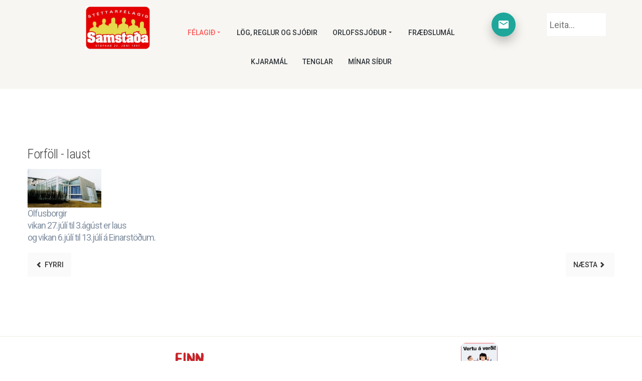

--- FILE ---
content_type: text/html; charset=UTF-8
request_url: https://samstada.is/index.php?option=com_baforms&task=form.getRecaptchaData
body_size: 96
content:
{"data":{},"recaptcha":{"public_key":"6Len1yEUAAAAAEJCe0Sm3hsAf_RAlefGnqOuxKgg","private_key":"6Len1yEUAAAAAPGQ9gVSoQZ89llXw5zvtwTQoStZ","theme":"light","size":"normal","badge":""},"recaptcha_invisible":null}

--- FILE ---
content_type: text/html; charset=utf-8
request_url: https://www.google.com/recaptcha/api2/anchor?ar=1&k=6Len1yEUAAAAAEJCe0Sm3hsAf_RAlefGnqOuxKgg&co=aHR0cHM6Ly9zYW1zdGFkYS5pczo0NDM.&hl=en&v=PoyoqOPhxBO7pBk68S4YbpHZ&theme=light&size=normal&anchor-ms=20000&execute-ms=30000&cb=qo9w3yh7qmil
body_size: 49396
content:
<!DOCTYPE HTML><html dir="ltr" lang="en"><head><meta http-equiv="Content-Type" content="text/html; charset=UTF-8">
<meta http-equiv="X-UA-Compatible" content="IE=edge">
<title>reCAPTCHA</title>
<style type="text/css">
/* cyrillic-ext */
@font-face {
  font-family: 'Roboto';
  font-style: normal;
  font-weight: 400;
  font-stretch: 100%;
  src: url(//fonts.gstatic.com/s/roboto/v48/KFO7CnqEu92Fr1ME7kSn66aGLdTylUAMa3GUBHMdazTgWw.woff2) format('woff2');
  unicode-range: U+0460-052F, U+1C80-1C8A, U+20B4, U+2DE0-2DFF, U+A640-A69F, U+FE2E-FE2F;
}
/* cyrillic */
@font-face {
  font-family: 'Roboto';
  font-style: normal;
  font-weight: 400;
  font-stretch: 100%;
  src: url(//fonts.gstatic.com/s/roboto/v48/KFO7CnqEu92Fr1ME7kSn66aGLdTylUAMa3iUBHMdazTgWw.woff2) format('woff2');
  unicode-range: U+0301, U+0400-045F, U+0490-0491, U+04B0-04B1, U+2116;
}
/* greek-ext */
@font-face {
  font-family: 'Roboto';
  font-style: normal;
  font-weight: 400;
  font-stretch: 100%;
  src: url(//fonts.gstatic.com/s/roboto/v48/KFO7CnqEu92Fr1ME7kSn66aGLdTylUAMa3CUBHMdazTgWw.woff2) format('woff2');
  unicode-range: U+1F00-1FFF;
}
/* greek */
@font-face {
  font-family: 'Roboto';
  font-style: normal;
  font-weight: 400;
  font-stretch: 100%;
  src: url(//fonts.gstatic.com/s/roboto/v48/KFO7CnqEu92Fr1ME7kSn66aGLdTylUAMa3-UBHMdazTgWw.woff2) format('woff2');
  unicode-range: U+0370-0377, U+037A-037F, U+0384-038A, U+038C, U+038E-03A1, U+03A3-03FF;
}
/* math */
@font-face {
  font-family: 'Roboto';
  font-style: normal;
  font-weight: 400;
  font-stretch: 100%;
  src: url(//fonts.gstatic.com/s/roboto/v48/KFO7CnqEu92Fr1ME7kSn66aGLdTylUAMawCUBHMdazTgWw.woff2) format('woff2');
  unicode-range: U+0302-0303, U+0305, U+0307-0308, U+0310, U+0312, U+0315, U+031A, U+0326-0327, U+032C, U+032F-0330, U+0332-0333, U+0338, U+033A, U+0346, U+034D, U+0391-03A1, U+03A3-03A9, U+03B1-03C9, U+03D1, U+03D5-03D6, U+03F0-03F1, U+03F4-03F5, U+2016-2017, U+2034-2038, U+203C, U+2040, U+2043, U+2047, U+2050, U+2057, U+205F, U+2070-2071, U+2074-208E, U+2090-209C, U+20D0-20DC, U+20E1, U+20E5-20EF, U+2100-2112, U+2114-2115, U+2117-2121, U+2123-214F, U+2190, U+2192, U+2194-21AE, U+21B0-21E5, U+21F1-21F2, U+21F4-2211, U+2213-2214, U+2216-22FF, U+2308-230B, U+2310, U+2319, U+231C-2321, U+2336-237A, U+237C, U+2395, U+239B-23B7, U+23D0, U+23DC-23E1, U+2474-2475, U+25AF, U+25B3, U+25B7, U+25BD, U+25C1, U+25CA, U+25CC, U+25FB, U+266D-266F, U+27C0-27FF, U+2900-2AFF, U+2B0E-2B11, U+2B30-2B4C, U+2BFE, U+3030, U+FF5B, U+FF5D, U+1D400-1D7FF, U+1EE00-1EEFF;
}
/* symbols */
@font-face {
  font-family: 'Roboto';
  font-style: normal;
  font-weight: 400;
  font-stretch: 100%;
  src: url(//fonts.gstatic.com/s/roboto/v48/KFO7CnqEu92Fr1ME7kSn66aGLdTylUAMaxKUBHMdazTgWw.woff2) format('woff2');
  unicode-range: U+0001-000C, U+000E-001F, U+007F-009F, U+20DD-20E0, U+20E2-20E4, U+2150-218F, U+2190, U+2192, U+2194-2199, U+21AF, U+21E6-21F0, U+21F3, U+2218-2219, U+2299, U+22C4-22C6, U+2300-243F, U+2440-244A, U+2460-24FF, U+25A0-27BF, U+2800-28FF, U+2921-2922, U+2981, U+29BF, U+29EB, U+2B00-2BFF, U+4DC0-4DFF, U+FFF9-FFFB, U+10140-1018E, U+10190-1019C, U+101A0, U+101D0-101FD, U+102E0-102FB, U+10E60-10E7E, U+1D2C0-1D2D3, U+1D2E0-1D37F, U+1F000-1F0FF, U+1F100-1F1AD, U+1F1E6-1F1FF, U+1F30D-1F30F, U+1F315, U+1F31C, U+1F31E, U+1F320-1F32C, U+1F336, U+1F378, U+1F37D, U+1F382, U+1F393-1F39F, U+1F3A7-1F3A8, U+1F3AC-1F3AF, U+1F3C2, U+1F3C4-1F3C6, U+1F3CA-1F3CE, U+1F3D4-1F3E0, U+1F3ED, U+1F3F1-1F3F3, U+1F3F5-1F3F7, U+1F408, U+1F415, U+1F41F, U+1F426, U+1F43F, U+1F441-1F442, U+1F444, U+1F446-1F449, U+1F44C-1F44E, U+1F453, U+1F46A, U+1F47D, U+1F4A3, U+1F4B0, U+1F4B3, U+1F4B9, U+1F4BB, U+1F4BF, U+1F4C8-1F4CB, U+1F4D6, U+1F4DA, U+1F4DF, U+1F4E3-1F4E6, U+1F4EA-1F4ED, U+1F4F7, U+1F4F9-1F4FB, U+1F4FD-1F4FE, U+1F503, U+1F507-1F50B, U+1F50D, U+1F512-1F513, U+1F53E-1F54A, U+1F54F-1F5FA, U+1F610, U+1F650-1F67F, U+1F687, U+1F68D, U+1F691, U+1F694, U+1F698, U+1F6AD, U+1F6B2, U+1F6B9-1F6BA, U+1F6BC, U+1F6C6-1F6CF, U+1F6D3-1F6D7, U+1F6E0-1F6EA, U+1F6F0-1F6F3, U+1F6F7-1F6FC, U+1F700-1F7FF, U+1F800-1F80B, U+1F810-1F847, U+1F850-1F859, U+1F860-1F887, U+1F890-1F8AD, U+1F8B0-1F8BB, U+1F8C0-1F8C1, U+1F900-1F90B, U+1F93B, U+1F946, U+1F984, U+1F996, U+1F9E9, U+1FA00-1FA6F, U+1FA70-1FA7C, U+1FA80-1FA89, U+1FA8F-1FAC6, U+1FACE-1FADC, U+1FADF-1FAE9, U+1FAF0-1FAF8, U+1FB00-1FBFF;
}
/* vietnamese */
@font-face {
  font-family: 'Roboto';
  font-style: normal;
  font-weight: 400;
  font-stretch: 100%;
  src: url(//fonts.gstatic.com/s/roboto/v48/KFO7CnqEu92Fr1ME7kSn66aGLdTylUAMa3OUBHMdazTgWw.woff2) format('woff2');
  unicode-range: U+0102-0103, U+0110-0111, U+0128-0129, U+0168-0169, U+01A0-01A1, U+01AF-01B0, U+0300-0301, U+0303-0304, U+0308-0309, U+0323, U+0329, U+1EA0-1EF9, U+20AB;
}
/* latin-ext */
@font-face {
  font-family: 'Roboto';
  font-style: normal;
  font-weight: 400;
  font-stretch: 100%;
  src: url(//fonts.gstatic.com/s/roboto/v48/KFO7CnqEu92Fr1ME7kSn66aGLdTylUAMa3KUBHMdazTgWw.woff2) format('woff2');
  unicode-range: U+0100-02BA, U+02BD-02C5, U+02C7-02CC, U+02CE-02D7, U+02DD-02FF, U+0304, U+0308, U+0329, U+1D00-1DBF, U+1E00-1E9F, U+1EF2-1EFF, U+2020, U+20A0-20AB, U+20AD-20C0, U+2113, U+2C60-2C7F, U+A720-A7FF;
}
/* latin */
@font-face {
  font-family: 'Roboto';
  font-style: normal;
  font-weight: 400;
  font-stretch: 100%;
  src: url(//fonts.gstatic.com/s/roboto/v48/KFO7CnqEu92Fr1ME7kSn66aGLdTylUAMa3yUBHMdazQ.woff2) format('woff2');
  unicode-range: U+0000-00FF, U+0131, U+0152-0153, U+02BB-02BC, U+02C6, U+02DA, U+02DC, U+0304, U+0308, U+0329, U+2000-206F, U+20AC, U+2122, U+2191, U+2193, U+2212, U+2215, U+FEFF, U+FFFD;
}
/* cyrillic-ext */
@font-face {
  font-family: 'Roboto';
  font-style: normal;
  font-weight: 500;
  font-stretch: 100%;
  src: url(//fonts.gstatic.com/s/roboto/v48/KFO7CnqEu92Fr1ME7kSn66aGLdTylUAMa3GUBHMdazTgWw.woff2) format('woff2');
  unicode-range: U+0460-052F, U+1C80-1C8A, U+20B4, U+2DE0-2DFF, U+A640-A69F, U+FE2E-FE2F;
}
/* cyrillic */
@font-face {
  font-family: 'Roboto';
  font-style: normal;
  font-weight: 500;
  font-stretch: 100%;
  src: url(//fonts.gstatic.com/s/roboto/v48/KFO7CnqEu92Fr1ME7kSn66aGLdTylUAMa3iUBHMdazTgWw.woff2) format('woff2');
  unicode-range: U+0301, U+0400-045F, U+0490-0491, U+04B0-04B1, U+2116;
}
/* greek-ext */
@font-face {
  font-family: 'Roboto';
  font-style: normal;
  font-weight: 500;
  font-stretch: 100%;
  src: url(//fonts.gstatic.com/s/roboto/v48/KFO7CnqEu92Fr1ME7kSn66aGLdTylUAMa3CUBHMdazTgWw.woff2) format('woff2');
  unicode-range: U+1F00-1FFF;
}
/* greek */
@font-face {
  font-family: 'Roboto';
  font-style: normal;
  font-weight: 500;
  font-stretch: 100%;
  src: url(//fonts.gstatic.com/s/roboto/v48/KFO7CnqEu92Fr1ME7kSn66aGLdTylUAMa3-UBHMdazTgWw.woff2) format('woff2');
  unicode-range: U+0370-0377, U+037A-037F, U+0384-038A, U+038C, U+038E-03A1, U+03A3-03FF;
}
/* math */
@font-face {
  font-family: 'Roboto';
  font-style: normal;
  font-weight: 500;
  font-stretch: 100%;
  src: url(//fonts.gstatic.com/s/roboto/v48/KFO7CnqEu92Fr1ME7kSn66aGLdTylUAMawCUBHMdazTgWw.woff2) format('woff2');
  unicode-range: U+0302-0303, U+0305, U+0307-0308, U+0310, U+0312, U+0315, U+031A, U+0326-0327, U+032C, U+032F-0330, U+0332-0333, U+0338, U+033A, U+0346, U+034D, U+0391-03A1, U+03A3-03A9, U+03B1-03C9, U+03D1, U+03D5-03D6, U+03F0-03F1, U+03F4-03F5, U+2016-2017, U+2034-2038, U+203C, U+2040, U+2043, U+2047, U+2050, U+2057, U+205F, U+2070-2071, U+2074-208E, U+2090-209C, U+20D0-20DC, U+20E1, U+20E5-20EF, U+2100-2112, U+2114-2115, U+2117-2121, U+2123-214F, U+2190, U+2192, U+2194-21AE, U+21B0-21E5, U+21F1-21F2, U+21F4-2211, U+2213-2214, U+2216-22FF, U+2308-230B, U+2310, U+2319, U+231C-2321, U+2336-237A, U+237C, U+2395, U+239B-23B7, U+23D0, U+23DC-23E1, U+2474-2475, U+25AF, U+25B3, U+25B7, U+25BD, U+25C1, U+25CA, U+25CC, U+25FB, U+266D-266F, U+27C0-27FF, U+2900-2AFF, U+2B0E-2B11, U+2B30-2B4C, U+2BFE, U+3030, U+FF5B, U+FF5D, U+1D400-1D7FF, U+1EE00-1EEFF;
}
/* symbols */
@font-face {
  font-family: 'Roboto';
  font-style: normal;
  font-weight: 500;
  font-stretch: 100%;
  src: url(//fonts.gstatic.com/s/roboto/v48/KFO7CnqEu92Fr1ME7kSn66aGLdTylUAMaxKUBHMdazTgWw.woff2) format('woff2');
  unicode-range: U+0001-000C, U+000E-001F, U+007F-009F, U+20DD-20E0, U+20E2-20E4, U+2150-218F, U+2190, U+2192, U+2194-2199, U+21AF, U+21E6-21F0, U+21F3, U+2218-2219, U+2299, U+22C4-22C6, U+2300-243F, U+2440-244A, U+2460-24FF, U+25A0-27BF, U+2800-28FF, U+2921-2922, U+2981, U+29BF, U+29EB, U+2B00-2BFF, U+4DC0-4DFF, U+FFF9-FFFB, U+10140-1018E, U+10190-1019C, U+101A0, U+101D0-101FD, U+102E0-102FB, U+10E60-10E7E, U+1D2C0-1D2D3, U+1D2E0-1D37F, U+1F000-1F0FF, U+1F100-1F1AD, U+1F1E6-1F1FF, U+1F30D-1F30F, U+1F315, U+1F31C, U+1F31E, U+1F320-1F32C, U+1F336, U+1F378, U+1F37D, U+1F382, U+1F393-1F39F, U+1F3A7-1F3A8, U+1F3AC-1F3AF, U+1F3C2, U+1F3C4-1F3C6, U+1F3CA-1F3CE, U+1F3D4-1F3E0, U+1F3ED, U+1F3F1-1F3F3, U+1F3F5-1F3F7, U+1F408, U+1F415, U+1F41F, U+1F426, U+1F43F, U+1F441-1F442, U+1F444, U+1F446-1F449, U+1F44C-1F44E, U+1F453, U+1F46A, U+1F47D, U+1F4A3, U+1F4B0, U+1F4B3, U+1F4B9, U+1F4BB, U+1F4BF, U+1F4C8-1F4CB, U+1F4D6, U+1F4DA, U+1F4DF, U+1F4E3-1F4E6, U+1F4EA-1F4ED, U+1F4F7, U+1F4F9-1F4FB, U+1F4FD-1F4FE, U+1F503, U+1F507-1F50B, U+1F50D, U+1F512-1F513, U+1F53E-1F54A, U+1F54F-1F5FA, U+1F610, U+1F650-1F67F, U+1F687, U+1F68D, U+1F691, U+1F694, U+1F698, U+1F6AD, U+1F6B2, U+1F6B9-1F6BA, U+1F6BC, U+1F6C6-1F6CF, U+1F6D3-1F6D7, U+1F6E0-1F6EA, U+1F6F0-1F6F3, U+1F6F7-1F6FC, U+1F700-1F7FF, U+1F800-1F80B, U+1F810-1F847, U+1F850-1F859, U+1F860-1F887, U+1F890-1F8AD, U+1F8B0-1F8BB, U+1F8C0-1F8C1, U+1F900-1F90B, U+1F93B, U+1F946, U+1F984, U+1F996, U+1F9E9, U+1FA00-1FA6F, U+1FA70-1FA7C, U+1FA80-1FA89, U+1FA8F-1FAC6, U+1FACE-1FADC, U+1FADF-1FAE9, U+1FAF0-1FAF8, U+1FB00-1FBFF;
}
/* vietnamese */
@font-face {
  font-family: 'Roboto';
  font-style: normal;
  font-weight: 500;
  font-stretch: 100%;
  src: url(//fonts.gstatic.com/s/roboto/v48/KFO7CnqEu92Fr1ME7kSn66aGLdTylUAMa3OUBHMdazTgWw.woff2) format('woff2');
  unicode-range: U+0102-0103, U+0110-0111, U+0128-0129, U+0168-0169, U+01A0-01A1, U+01AF-01B0, U+0300-0301, U+0303-0304, U+0308-0309, U+0323, U+0329, U+1EA0-1EF9, U+20AB;
}
/* latin-ext */
@font-face {
  font-family: 'Roboto';
  font-style: normal;
  font-weight: 500;
  font-stretch: 100%;
  src: url(//fonts.gstatic.com/s/roboto/v48/KFO7CnqEu92Fr1ME7kSn66aGLdTylUAMa3KUBHMdazTgWw.woff2) format('woff2');
  unicode-range: U+0100-02BA, U+02BD-02C5, U+02C7-02CC, U+02CE-02D7, U+02DD-02FF, U+0304, U+0308, U+0329, U+1D00-1DBF, U+1E00-1E9F, U+1EF2-1EFF, U+2020, U+20A0-20AB, U+20AD-20C0, U+2113, U+2C60-2C7F, U+A720-A7FF;
}
/* latin */
@font-face {
  font-family: 'Roboto';
  font-style: normal;
  font-weight: 500;
  font-stretch: 100%;
  src: url(//fonts.gstatic.com/s/roboto/v48/KFO7CnqEu92Fr1ME7kSn66aGLdTylUAMa3yUBHMdazQ.woff2) format('woff2');
  unicode-range: U+0000-00FF, U+0131, U+0152-0153, U+02BB-02BC, U+02C6, U+02DA, U+02DC, U+0304, U+0308, U+0329, U+2000-206F, U+20AC, U+2122, U+2191, U+2193, U+2212, U+2215, U+FEFF, U+FFFD;
}
/* cyrillic-ext */
@font-face {
  font-family: 'Roboto';
  font-style: normal;
  font-weight: 900;
  font-stretch: 100%;
  src: url(//fonts.gstatic.com/s/roboto/v48/KFO7CnqEu92Fr1ME7kSn66aGLdTylUAMa3GUBHMdazTgWw.woff2) format('woff2');
  unicode-range: U+0460-052F, U+1C80-1C8A, U+20B4, U+2DE0-2DFF, U+A640-A69F, U+FE2E-FE2F;
}
/* cyrillic */
@font-face {
  font-family: 'Roboto';
  font-style: normal;
  font-weight: 900;
  font-stretch: 100%;
  src: url(//fonts.gstatic.com/s/roboto/v48/KFO7CnqEu92Fr1ME7kSn66aGLdTylUAMa3iUBHMdazTgWw.woff2) format('woff2');
  unicode-range: U+0301, U+0400-045F, U+0490-0491, U+04B0-04B1, U+2116;
}
/* greek-ext */
@font-face {
  font-family: 'Roboto';
  font-style: normal;
  font-weight: 900;
  font-stretch: 100%;
  src: url(//fonts.gstatic.com/s/roboto/v48/KFO7CnqEu92Fr1ME7kSn66aGLdTylUAMa3CUBHMdazTgWw.woff2) format('woff2');
  unicode-range: U+1F00-1FFF;
}
/* greek */
@font-face {
  font-family: 'Roboto';
  font-style: normal;
  font-weight: 900;
  font-stretch: 100%;
  src: url(//fonts.gstatic.com/s/roboto/v48/KFO7CnqEu92Fr1ME7kSn66aGLdTylUAMa3-UBHMdazTgWw.woff2) format('woff2');
  unicode-range: U+0370-0377, U+037A-037F, U+0384-038A, U+038C, U+038E-03A1, U+03A3-03FF;
}
/* math */
@font-face {
  font-family: 'Roboto';
  font-style: normal;
  font-weight: 900;
  font-stretch: 100%;
  src: url(//fonts.gstatic.com/s/roboto/v48/KFO7CnqEu92Fr1ME7kSn66aGLdTylUAMawCUBHMdazTgWw.woff2) format('woff2');
  unicode-range: U+0302-0303, U+0305, U+0307-0308, U+0310, U+0312, U+0315, U+031A, U+0326-0327, U+032C, U+032F-0330, U+0332-0333, U+0338, U+033A, U+0346, U+034D, U+0391-03A1, U+03A3-03A9, U+03B1-03C9, U+03D1, U+03D5-03D6, U+03F0-03F1, U+03F4-03F5, U+2016-2017, U+2034-2038, U+203C, U+2040, U+2043, U+2047, U+2050, U+2057, U+205F, U+2070-2071, U+2074-208E, U+2090-209C, U+20D0-20DC, U+20E1, U+20E5-20EF, U+2100-2112, U+2114-2115, U+2117-2121, U+2123-214F, U+2190, U+2192, U+2194-21AE, U+21B0-21E5, U+21F1-21F2, U+21F4-2211, U+2213-2214, U+2216-22FF, U+2308-230B, U+2310, U+2319, U+231C-2321, U+2336-237A, U+237C, U+2395, U+239B-23B7, U+23D0, U+23DC-23E1, U+2474-2475, U+25AF, U+25B3, U+25B7, U+25BD, U+25C1, U+25CA, U+25CC, U+25FB, U+266D-266F, U+27C0-27FF, U+2900-2AFF, U+2B0E-2B11, U+2B30-2B4C, U+2BFE, U+3030, U+FF5B, U+FF5D, U+1D400-1D7FF, U+1EE00-1EEFF;
}
/* symbols */
@font-face {
  font-family: 'Roboto';
  font-style: normal;
  font-weight: 900;
  font-stretch: 100%;
  src: url(//fonts.gstatic.com/s/roboto/v48/KFO7CnqEu92Fr1ME7kSn66aGLdTylUAMaxKUBHMdazTgWw.woff2) format('woff2');
  unicode-range: U+0001-000C, U+000E-001F, U+007F-009F, U+20DD-20E0, U+20E2-20E4, U+2150-218F, U+2190, U+2192, U+2194-2199, U+21AF, U+21E6-21F0, U+21F3, U+2218-2219, U+2299, U+22C4-22C6, U+2300-243F, U+2440-244A, U+2460-24FF, U+25A0-27BF, U+2800-28FF, U+2921-2922, U+2981, U+29BF, U+29EB, U+2B00-2BFF, U+4DC0-4DFF, U+FFF9-FFFB, U+10140-1018E, U+10190-1019C, U+101A0, U+101D0-101FD, U+102E0-102FB, U+10E60-10E7E, U+1D2C0-1D2D3, U+1D2E0-1D37F, U+1F000-1F0FF, U+1F100-1F1AD, U+1F1E6-1F1FF, U+1F30D-1F30F, U+1F315, U+1F31C, U+1F31E, U+1F320-1F32C, U+1F336, U+1F378, U+1F37D, U+1F382, U+1F393-1F39F, U+1F3A7-1F3A8, U+1F3AC-1F3AF, U+1F3C2, U+1F3C4-1F3C6, U+1F3CA-1F3CE, U+1F3D4-1F3E0, U+1F3ED, U+1F3F1-1F3F3, U+1F3F5-1F3F7, U+1F408, U+1F415, U+1F41F, U+1F426, U+1F43F, U+1F441-1F442, U+1F444, U+1F446-1F449, U+1F44C-1F44E, U+1F453, U+1F46A, U+1F47D, U+1F4A3, U+1F4B0, U+1F4B3, U+1F4B9, U+1F4BB, U+1F4BF, U+1F4C8-1F4CB, U+1F4D6, U+1F4DA, U+1F4DF, U+1F4E3-1F4E6, U+1F4EA-1F4ED, U+1F4F7, U+1F4F9-1F4FB, U+1F4FD-1F4FE, U+1F503, U+1F507-1F50B, U+1F50D, U+1F512-1F513, U+1F53E-1F54A, U+1F54F-1F5FA, U+1F610, U+1F650-1F67F, U+1F687, U+1F68D, U+1F691, U+1F694, U+1F698, U+1F6AD, U+1F6B2, U+1F6B9-1F6BA, U+1F6BC, U+1F6C6-1F6CF, U+1F6D3-1F6D7, U+1F6E0-1F6EA, U+1F6F0-1F6F3, U+1F6F7-1F6FC, U+1F700-1F7FF, U+1F800-1F80B, U+1F810-1F847, U+1F850-1F859, U+1F860-1F887, U+1F890-1F8AD, U+1F8B0-1F8BB, U+1F8C0-1F8C1, U+1F900-1F90B, U+1F93B, U+1F946, U+1F984, U+1F996, U+1F9E9, U+1FA00-1FA6F, U+1FA70-1FA7C, U+1FA80-1FA89, U+1FA8F-1FAC6, U+1FACE-1FADC, U+1FADF-1FAE9, U+1FAF0-1FAF8, U+1FB00-1FBFF;
}
/* vietnamese */
@font-face {
  font-family: 'Roboto';
  font-style: normal;
  font-weight: 900;
  font-stretch: 100%;
  src: url(//fonts.gstatic.com/s/roboto/v48/KFO7CnqEu92Fr1ME7kSn66aGLdTylUAMa3OUBHMdazTgWw.woff2) format('woff2');
  unicode-range: U+0102-0103, U+0110-0111, U+0128-0129, U+0168-0169, U+01A0-01A1, U+01AF-01B0, U+0300-0301, U+0303-0304, U+0308-0309, U+0323, U+0329, U+1EA0-1EF9, U+20AB;
}
/* latin-ext */
@font-face {
  font-family: 'Roboto';
  font-style: normal;
  font-weight: 900;
  font-stretch: 100%;
  src: url(//fonts.gstatic.com/s/roboto/v48/KFO7CnqEu92Fr1ME7kSn66aGLdTylUAMa3KUBHMdazTgWw.woff2) format('woff2');
  unicode-range: U+0100-02BA, U+02BD-02C5, U+02C7-02CC, U+02CE-02D7, U+02DD-02FF, U+0304, U+0308, U+0329, U+1D00-1DBF, U+1E00-1E9F, U+1EF2-1EFF, U+2020, U+20A0-20AB, U+20AD-20C0, U+2113, U+2C60-2C7F, U+A720-A7FF;
}
/* latin */
@font-face {
  font-family: 'Roboto';
  font-style: normal;
  font-weight: 900;
  font-stretch: 100%;
  src: url(//fonts.gstatic.com/s/roboto/v48/KFO7CnqEu92Fr1ME7kSn66aGLdTylUAMa3yUBHMdazQ.woff2) format('woff2');
  unicode-range: U+0000-00FF, U+0131, U+0152-0153, U+02BB-02BC, U+02C6, U+02DA, U+02DC, U+0304, U+0308, U+0329, U+2000-206F, U+20AC, U+2122, U+2191, U+2193, U+2212, U+2215, U+FEFF, U+FFFD;
}

</style>
<link rel="stylesheet" type="text/css" href="https://www.gstatic.com/recaptcha/releases/PoyoqOPhxBO7pBk68S4YbpHZ/styles__ltr.css">
<script nonce="AjX1F_jkTa2ETchLcH81EA" type="text/javascript">window['__recaptcha_api'] = 'https://www.google.com/recaptcha/api2/';</script>
<script type="text/javascript" src="https://www.gstatic.com/recaptcha/releases/PoyoqOPhxBO7pBk68S4YbpHZ/recaptcha__en.js" nonce="AjX1F_jkTa2ETchLcH81EA">
      
    </script></head>
<body><div id="rc-anchor-alert" class="rc-anchor-alert"></div>
<input type="hidden" id="recaptcha-token" value="[base64]">
<script type="text/javascript" nonce="AjX1F_jkTa2ETchLcH81EA">
      recaptcha.anchor.Main.init("[\x22ainput\x22,[\x22bgdata\x22,\x22\x22,\[base64]/[base64]/UltIKytdPWE6KGE8MjA0OD9SW0grK109YT4+NnwxOTI6KChhJjY0NTEyKT09NTUyOTYmJnErMTxoLmxlbmd0aCYmKGguY2hhckNvZGVBdChxKzEpJjY0NTEyKT09NTYzMjA/[base64]/MjU1OlI/[base64]/[base64]/[base64]/[base64]/[base64]/[base64]/[base64]/[base64]/[base64]/[base64]\x22,\[base64]\\u003d\\u003d\x22,\x22wrN4H8Khwp/CrhMcW8OJw7EzwqPDjQbCmsOqLcKlE8O0OU/DsSbCssOKw7zCowQwecOyw6jCl8O2L3XDusOrwqs5wpjDlsOpEsOSw6jCr8KtwqXCrMOHw7TCq8OHd8OCw6/[base64]/w63Cu8O8wr1Ne0UUw5s6DBLDiX8la3E7w5lcw4cGJsK2MMK3L3jCvcK0e8OVDMK5YGjDiVt/[base64]/CqFhuUcK9I8OQUsKhGsObw7jCgF/ChcKeYnUCwoBzC8O1P20TNcKJM8O1w5TDp8Kmw4HCr8OyF8KQfShBw6jCr8Kjw6hswrjDvXLCgsObwovCt1nCsT7DtFwSw6/Cr0VUw4nCsRzDq2h7wqfDsUPDnMOYc1/CncO3wqFZa8K5MUorEsKhw759w53Du8Kzw5jCgR47b8O0w5rDlcKJwqxfwroxVMK5c1XDr1bDuMKXwp/Cj8KAwpZVwoDDim/CsALCmMK+w5BWfnFIVXHCln7CpSnCscKpwonDk8ORDsOFVMOzwpkDK8KLwoB7w6FlwpBjwoJ6K8OMw4DCkjHCvsK9cWcTH8KFwobDmD1NwpNRYcKTEsOQVSzCkXZmMEPCiSR/w4YSUcKuA8Kpw6bDqX3CowLDpMKrU8OfwrDCtUHCkkzCoH7CnSpKK8Kcwr/CjBoVwqFPw4bCvUdQCUwqFCURwpzDszPDlcOHWizCqcOeSD1WwqItwpdgwp9wwoPDvEwZw4/DhAHCj8OfJFvCoCopwqjChAYbJ1TCkwEwYMOCUkbCkFwrw4rDusKSwpgDZWHCu0MbA8KKC8O/woHDiBTCqG7Dr8O4VMKrw7TChcOrw4dvBQ/[base64]/woTCnSjCpADCtjXCrHQBwp1URsKww4E3dxVINzAuw6ZPwow7wozCv0RwXMK5VcK/WMOFw5rDu1FpLcOYwr3CkMKHw4zCsMKdw7XCvWcCwqQCJj7CocKjw5pxFcKcdENQwoUUQcOTwpfCrUs3wq3DsjbDgsOFwqYhIAXDsMKJwrkWbx/Dr8OnGsOhT8O3wo0iw5MfdjvDk8ODAMOxNMOKaHnDsXEZw57DscO0KELCp0bCijJJw5fCljBbCsOfI8KEwqTCjwUqwp/DpR7DjkDChj7DhETCjGvCncK9wpNWe8KJRyTDhSbDosK8VMOtZCHDjhvCrybDggTCpcK8Pitnw6trw4/DusO6w5rDr3vDusOjw7vClMKjXA/[base64]/DsmA7dcOXMcK/wqxLOcOmw4PCoAcoBntbw5A3wrHDuMOMwrfCj8K/[base64]/wpjDk8OzT8KdRcOSXFgnwpLDssKVw5DCtMOFwpVYw7vCscOSYREyPMKwN8OlNm07wqDDs8ObCsK0XRwYw4/CpUnCgER3D8KVeCZgwo/ChcKow4DDj2hkwrc/worDinjCmR3Cp8OkwpDCsyhmdMKTwo3CuSnClzMbw69ewr/DucOfIw5Fw7sqw7LDmcOXw5lnAWDDocOSKsOfB8KrCmocRQoAOMOqw5AhJibCp8KLEsKkSMK4wpzChMO/wpdfGsK6MMK3C0RNc8KKfMKUNMKzw4AvPcODwqTDnMODdlTDsX/[base64]/DuWpkwrNhMzMSW0hjwqM4wpTClUFtGMO9w7ZDbcKRw6DCicOxw6fDqAJWwqAHw6wAw7c2SznDkQoROcK0wo3Dhw7ChEZIJnLCi8OEOsOAw63Dg1fCslVkw4Efwo/[base64]/DjUnDnMKkw6J4w4kQc38mwoYNNEdvUsK0wq/[base64]/Cm1ANbkDDosKXFMKUbgkISjbCrMOIKW3DrkzCh3TCrn8awrnDvsOkacOyw5PDhsOCw6fDg0F+w7fCrGzDnBjCmQ1Rw7EPw5nCu8OVwpPDtcOlbMO9w6LCgsK6w6HDuVhTNQzCtcK/F8OQwq9+IHBGw7NDDxTDocOaw5TDk8OcMQfCgTnDgEzCk8OnwqMNSS/DgcONw5Zyw7XDtmoqBMKIw7Y0Dx/Dp31bwqnCmMOLIcKpFcKVw58EYMOuw6LDmcOxw71pMsOLw4bDhUJAbcKFw67CkHXDh8KFcV8TW8OTLcOjw555AcOUw5hpZCcMwq4pw5oWw4HClVvDgsKVKSoWwqk6wq8YwoIYwrp+Y8KWFsKCT8Ozw5Mrw4wUw6rDiUt6w5F+w6fDp3zCshJdCR0/w4VfCMKnwobCvcO6wqjDqMKDw6sZw5Mxw4pWw6pkw7/CknjDgcKSNMKUeSh+dcKgwqpXQcOnNFpZfcOXZATCkAovwqJSbsKVK33CnAjCrcK6FMK7w6DDrVjCqi/[base64]/[base64]/[base64]/[base64]/wqHCh8KWw5l3aMK/DzJKDAI6b8O3eSQfOsO+ecOmNEZBY8Kbwo3Dv8OEwprCn8OWczjCtMO4woLCvwlAwqldwrjClxDDrCvClsOjw7XCunA5cVRowoRSIzLDoFbCknNDEVNlMMKvc8KkwpHDpm0lFCjCmMKrw6bDvQTDvsK9w57Cpkdhw5B6J8ORAh4JMMOnfsOkwr/CsA7CoA89AkPCosK9ME5yUX1Cw4HDlcOMEsKQw7cFw48SQnJ6IcOYRsKqw7fDtMKsG8Kwwpw1woXDki7Dh8OUw5jDsV8Vw6IAw6PDqcK6CmEVMcOuC8KMXcOdwplYw7EPJ3/Dh04ZXsK3wqM8wpDDpQHCuBfDkTTCjcObwpXCtsORZjUncMKQw6jDlMK1wozDuMOIIzvCoFjDnMO/J8OZw59nwrTCk8Oqwqhlw4VxVzItw7fCvsOcL8O3w4ICwq7Ch3fDjTvCuMOmw7PDhcO6YMKWwrBrw6vCrsOEwoFGwqfDihDDsS7DsmQ8wqrCoErDqyB/[base64]/CjATCjjsjwqjDoUvDv0/Ch8Oww4vCryg+LGzDkcOvwqd/[base64]/CpsOmw63DjEDDux4jwodcwpXDrsK7EcObU8OTa8Otwp1yw5ZhwqMXwqkIw4LDv1XDtsKewrbDpMKJw5/DmsK0w7lSOzfDiGN0w7wuO8OAw7ZBc8OgShF9wpU6wpp8w7bDnVfDglrDrH/Du2UqeA5racK3fRTCm8K7wq94MsO3WsOXw7zCsGHCn8O/[base64]/[base64]/[base64]/wodKTsKiEEzDusKKw7pnwq/Ci8KASMOTw4EdOMK9FMOxw6Uzwp9Fw6vCgcKxwqUHw4DCrMKAwrPDrcKDGcK/[base64]/ChiBiAsKdwpBIOTEuwpnDhWvDq8K1QcKowofDrFbDjsOOw7XCnGEOw5fCijrDqsO/w5NxTMKVB8Opw67CrkNpCsKFw6gNDsOEw55VwoJie2V3wrzChMOMwrBqWMOaw6LDinZpSsKxwrcOLsOvwqRFHMKiwoHCjk3Ct8OyYMOvdkHDuzY6w5jCgmPCrzkWw4lsUDltcRp1w6FLbjNdw4LDoiVaHsOyYcKxVjJrEUHDjsKawoNdw4LDnmECwrrCmShqSMKWSMK/YmHCtnDDmsKKEcKYwrzDrMOZD8K9esKaHSAJwrZcwrvClyRpa8Ocw7Axw4bCv8ODDiTDscOMw6p5J3XDhylfwqvCgg/DtsKlecOKa8OpL8OFIjPCgnIbB8O0bMOLw6XCnkJ7MMKewqVOAl/CpsO5wrPCgMOSOGIwwo/CulbCpQQfw5Rywop+wrbCnzAVw44Ywo8Xw7rCgMOVw4xoPTdfYl0vD3rCnmrCmsOAwrZ5w7R3D8Oawr1jRG9iw4NZw6LDvcKDw4djJCzCvMKAIcOvMMKRw5rCh8KqAwHDlX4zOsOCPcOewozCgSQdc2J5LcOJXMO+DcKowpw1wp3CusK/cjrCoMKJw5htwo4GwqnCkm4uw50nST12w6TCpEsPC0dewqLDv2wWOEHDocOdFBDDiMOqw5QdwotGY8K/ViBGbMOqF1g5w4EowqJow4bDqMOzw5gHJiZVwo1EaMODw4TDgD55UCoTwrc7GCnCk8OPwr8ZwrI/wpHCoMK2w70+w4lLwqDDisOdw4zCnnHDlcKdWhdnAVtlwqhfwqFmRsO9w5XDjF4EMxzDg8KrwrNCwrcOa8K/w71LX2vCmA9xwqIjw5TCvirDnAMdw5nDoV/[base64]/[base64]/wqHDmMKmwocXAhXDm8KkwrXCsGEFwqhlLsKAw5bCix/CmBsTIsKDw7AJBHYSBMOOA8KTIyDDuAjDmUQyw7PDn2dAw5DCihhww73Clwwad0U8IkPDkcKBIioqaMOORVclwpd2PjQRRkwjFlQgw4/DtsKkwpzCr1TDtANzwpQQw7rChmfCkMOrw6UUAgIeBcOaw5jDnnZPw5/[base64]/EXHDt8O+FR56B8Olwo3Clx88w5VRCyIkZF3Dr3nCsMKFwpXDr8OML1TDisK2wpPCmcK8IhFXckjCtMORZwPCrAdPwpxdw7d6MGbCpcOIw7pyRF5nP8K0w4dmDcK0wptoM2xZPwfDs2IAaMODwpBnwq3CgXfCl8OewpF+FsKqe0BbBnwBwqPDjcO/WMOtw4/Dpx93SmzDhU8jwpRyw5fCgGFMfhVjwp3ChHsceVoDDMK5M8OTw5k2w5bDulvDnDlDwqzDpR8YwpbCnjsLbsOPwplbwpPDm8Oew5vDscK/E8KvwpTDml8sw7duw7xaBMKPGMKWwrM3bsOpw5kyw48PG8KRw7Q6RDrDl8OVw4wBw4xmasKADcOuwrDCisO0Tz19UhHDqiDCp3DCj8K2ZsO/[base64]/Ct8Ojwo80wqlGwoTCs2zCr8KfwoPCjx3CpMOMwqYGY8O3FDHClcOXCcK/[base64]/w6XCp8Kqw5PDocKaw5zCgn4resKXYBTDlQxbw6/Dj8OZUMOtwr/[base64]/[base64]/[base64]/w7kYVUgVNxTDn8O5HivDl0Y7AQReK1rDsW/DpcOyQcOWDsK2fynDkQ3CiDfDjFQfwqcsd8OlRsOSwqnCpkcLekvCoMKoaw5aw6ZAwpklw7EbHi0swpAKMFTCpR/CrFlOw4LCucKTwpoew5TDhMOBTkIcasKZUMOewq9/QcO7woUCBWAKw43CizMae8OYQ8KaJsOiwqk3UMKGw7rCnCM/[base64]/CnMKfa0DCqB3DtQXDpMKow5dVYsKHwr3CrcOVNcOCw4/DrMOPwq1HwoTDusOuCWpuwpfCi2EzOxfCusOnZsObOVxXHMKgLsOhFWA/wpgUJSLDixPDulDChsKyIMOUEcKww79qcVJPw75cDcOMWRAAdR/CnsO0w4J3Ckx7woxtwprCgRbDhsO/w5LDumMyBU4iWFMXw4ovwpFnw4EhPcOCX8OuWMK2W1wkDjnDtVReZsOkbzkCwq/DuChGwqzDukjClkzDu8Kcwr/CoMOlP8OOacK5KyjDtXrClcK+wrPDv8KnMkPCjcOLVcKnwqjCtD3DtMKVE8KoHGRIdSIdLsKFwo3CnmXCusO+IsOiw4fCjjbDpsO4wrQLwrIHw7gvOsKjNAzCuMKuw5vCocOPw7QAw5UDIjvCh3cHYsOvw47CtH7DoMKXdsOyRcKkw7tfw6nDtC/DknJYbsKka8KbEg1TPcK1O8OSwpsfOMO9RnvDgMK3wpfDv8KMQTnDv0MsRcKPN3fDssOXwo0sw7FgBR0ZRMO+B8K9w7/[base64]/DgTByw7UGwoHCnlXDpjLCn8Osw7bDmnfDscO+SinDnjVkw7MSD8KQeVLDunnDsn0XGMOoOgXCrRBLwp/CoC8vw7LCoSTDhFNTwqJeSRs+wroJwqZ4Gh/[base64]/CkcKbPV5BPcOzAlbDg8OFXSXCgsKWw7HDlsOkIMKgKMKNIF56HDDDvMKDAzDDkcKyw5rCgsOQfy7CsgkKLsKCPEHDpsO4w60tKcOLw65gC8K9M8Kaw43Dl8OuwoPCl8Omw6Z2bMKNwq4hMgsjwprCssOSPw9LUQ5rw5YawrprdMKpe8K5w6FQIMKfw7Bpw7l/wqvDpmwew5tXw4IOYnMUwqrCqHNCVsKiw51Uw54mw5pQbsOAw6vDmsKhwoELVsOzC2PDjzbDi8O9w5bDqV3ChFHDh8Kqw4zChHbDhgvClFjDjsK/wrvDiMKeLsKgwqQpE8OASMKGNsOcE8Kew7wew4oPw6zDucKlwr1iFMKpwrvDoTpresKYw7hqw5cyw51/w4JXTsKVLcOIBsOyCkgkbSt7STzDmCjDtsKrMcKewop8bBA7DcOFwpLDgTfCnXpnA8K6w53CtcOTw77DmcKCLMOuw7nDvDjCtsOIw7PDumYjD8OowrM9wrMTwqNjwrsyw7BbwpJ8GXFVHcKCbcKSw7MdWsKhw7rDlMKCw5HCp8KhHcKxeSrDp8KMAHVGPMKlIT7Dk8O/PcOGHQFbOMOjL0AmwozDjgI/ecKDw7wNw7zCmMKHw7jCssK0w7bCrx/ChwTDicK3PA04RSp/wo7CllHDjl7CqijCqMK+w5sYwox/w49LAmtTdzvDrFsowrUhw4hOwoXDpiXDgSjDjsKyEE1tw7/DvsOew5HCgQbDqsK3VMOJwoBJwrwbAiVxfMKWw5rDlcOrwrfCnsKiJ8O8YS3ClQZ1wpXCmMOEDMKKwr9mw5pYEcOrw7J2X3TCmMOKwqwFb8KRCXrCg8OxSxoBXlQ5cEjClGJHMGrDq8K8Ik5TTcOhSMKmw4TCvTHDh8Okw5NEw4DCiz/DvsKpCV7CosO4acK8I1vDt0TDt09JwqZJw4h5wp/ClXrDvMK4RGbCmsOEB2vDgyXDigcKw5PDmB0cw5AqwqvCsW0vw5wHRsKlQMKmwp7DlScsw6DCgsObUsOTwrNTw7ASwq/CpTsNE0/Cl1DCssOpw4DCpUbCrlYPZw4LFcKtwqNCw5vDvsKtw67DrgrCh007w4gBR8K+w6bCnMKpw7HChiMYwqRZD8KwwqHCtsOnVkJmwrs/KcOtJMK4w5cobzLDsFNMw7bClsKcZWYBak7DjcKQE8OhwpPDvsKRAsK1w6QBNMOsfxbDtWPDscKWRcKyw53ChcOawr9IWjsrw6leVR7Dp8O0wqdLOzTDhD3CtcK4wo1LcC4Zw6LCqxwowqcxJSPDpMOyw4LCuEdQw6NLwrPCiRvDkx1Kw5LDhC/[base64]/DqcKtwoBrw6tWN2zClXEDa1zCnF3CqsKWQcO/LsKTwobCr8Ocw4dvMsOaw4FJWxPDtcO5Nw7Cp2B9LFjClMOjw4rDpMOKw6N8wofCqcKqw7lfw7xYw64Zwo/[base64]/[base64]/Cl1XDosKNwoDDoMOHwrbDvXMgw4XDr33CiMOxw7YkwqfCqxpBVcKZMcOsw5nCo8KlAVXCvE1xwpDDpsORwrFewp/[base64]/w78BwqJ8wpdFwprCr8O6w7w1wqrCrsKvw77Cli5EI8OnXsKvHGTDpExRw4PChlZ2w6PCrQs1wrs5w6bCrCPCumVZAsOOwrVAacOtCsKmWsKtwpAuw5bCljjCr8KDMFo5HQnDskDCpw5qwqQuY8OtN35VRcOpwqvCplZGwrxGw6TChx1sw4zDq3Q/[base64]/DgcOaGSrDtMOMDCNQw4hIw7fDl8K5R3nChsOvHRAGUcKEPlPDnwbDmMOHH3zCrjw0DcKzwqDCiMKmKcOPw4/[base64]/DsMOEfsK9w55nMWZeCi3DvAVwwoHDvsOKJTHDkcKfEjclNcO0wqXCs8O/w4fChg3CqcO5KFLCtsKHw4MNwoLCth3CmMOLPsOqw4kQCUQ0wq7CozRmbgHDjiQmVDxNw4Ipw6nCgsOuw7MhTztmMGosw4vDph3CtT9saMKJDizCmsKrdiLCuQDDlMKwHzhhXsObw4XDnnJsw67DnMOYK8OSw5fCrsK/wqBgw6XCssK3ShbDoV92w6jCucO1w41FIgnDjcO/JMKAwrdfSMOaw6/CgsOiw7vCg8KZMsOEwpzDosKhYhMZTy4VPnRWwpQ4SkM1BH8IBMKVG8O7binDo8OACSAew7zDhR7CpcKaHMOCCMOUwoLCuX4yVi9Sw7ZJGMKdwo4NAsOYw7jDikDCqwgBw7fDiG1Uw7FzdWRCw5fCqMKsP2DCqsK8FsOiXsKycsOCw4DCtnTDicOgA8OLAn/DgX7CqsOlw6bClS5pccOWwoZ+GnNKeWzCvmg3SMK7w6BDwq4EYUbCumPCpHViwrxjw67Ds8KRwqnDoMOmGAJTw4oYesKCb1UfAATCi2VyWDhLwrQdbEdBdGVSRgFiKjFGw7U5AUvCsMK9T8OuwpPCrAjDsMO1QMK7J2lpw4zDnMKYRkYiwrA2YsKIw6/[base64]/CucOyw41zQMOoenfClzHDujDChcKdOzFLN8Ofw5LCjB/CmMOHwq7DlUtISH3CoMOWw7HCicOTwpvCu1Vsw5PDmcOvwoFmw5cNw7glNVA5w4TDoMKCJS7CpMOacgXDlFnDtsOXZFVTw5lZw4gFw785w4zDuQJUwoEmJMKpwrM/[base64]/DuU0rTcOJw48xAF/Cv8OTfcKBCcKPRsKAEcO5w5/[base64]/DgMKYwrvCvk/Cr8Obw7t5HcKqPcKCw5IXw6vDpsKKR8Khw54/w6gww5dBQVrDoS5FwpUFw44xwq7DlMOlIcO9w4DDgz45wqoRWMO6Bn/[base64]/CoWzCj8OPPjrDhsKywrl+w4sZwpjCnMKywoMRw7zCsR7Cu8O5wqUyExDCk8OGeUbDjwNtYgfDrMOyKMK8X8OTw7B4BMKow7FFXGR5D3XCpA8oHA13w7ZcXnNNU34HKH8dw7k2w7Apwqw+wq7CohcVw41nw49UQsKLw7EgDsK/H8Ozw55rw48AfnJvwqlpSsKsw6tmwr/DulNiw4VMYcKzWh1DwpzCvMOSb8Oewr4mPh8jPcOZKBXDsQVzw7DDgsKnNHrCvAXCvMOJLsKOUcKBYsO2wprCpXYdwqc2wpHDi1zCu8OBO8OGwpzCgsO1w7ZMwrFAw4AhEhbCu8OkM8K9TMOWUH/Dq2HDisKpwpbDr1oZwrdlw7XDqMK9wqM8wqLDp8KbV8K3AsK5L8KWE0PDtQUkwrjDkT4SCgzCpsK1XltNL8OyF8KJw7RJbVnDlsOoD8OYbR/Do3DCpcK0w6TCnEhxw6giwrJUw7nCvnDCosKbI00iwrBLw7nDpcKHwqnCksOgwrJbwobDt8Kuw7PDpcKpwrPDpj/CiVZofRU6wqvDmMOOwq0dS3oVXAPCnjwZNcOuwoM9w53DrMKdw6rDo8Oew6sdw48KAcOGwo0Uw6cZI8KuwrzCq3fCv8Oww7zDhMOmGsKlXMOQwo9HDsOFfsKZU3fCpcKsw7TDhBjCqsKSwqVJwr/CpcKlwonCv3JEwpTDg8ODA8ODSMO3LMOLE8Ohw6dJwrLCrMO5w6zCkMOow57DhcOwScKnw40iw4lDA8Kdw60cwqPDhhsjQloVw51awpl0EClTWMOewrrCvMK/w6jCrT7DhSQUO8OCZcO2V8Oww6/CoMO3VBvDn21XJxvDl8OpF8OSe3s9WsOaN3HDk8O0K8Kwwr7CrMOGE8Kow5bDqXjDpnPCtmLCiMOww6HDrsKSBTIMI312GTHCusKdw7PCtsK3w7vDvsOzZMOqNTc0Xi4owpd6csOBHUDDtsKPwqd2wpzCuAZCwofCrcKIw4rCgmHDvcK4w7XDgcKpw6Frwqd4a8Kxw4/[base64]/CgsOsZMK8MxF2RwgRwrZPw7LCu8OKKnJoRcKQw4s3w61SYmwMGVHDsMKRDiMBbyDDqsO4w53DlX/DucO7dDJuKynDscOVBR/CocO2w4LDjijDoDVqWMKDw49pw6bDmD86wobCmFdJBcK1w49Zw4Fpw6hhMcK4dMKMIsOHfcO+wooHwrIxw6UTR8O3HMOpCMOpw67Cm8Ksw5nDkDRKw7/Dkn4vDcOME8KZIcKmB8OpLRZuVcOTw6LDtMO8w5fCscKlY35uWMOTRnluw6PDiMKFw7XDn8KAOcOABl1RRBJ1aGtBTMOfQMKIw5jCl8KIwqITworCtsOhw6t4Y8OJdMKTeMOXwpIGw4vCjsO4wp7DiMOgwpkpY1LCuHTCiMOFW1fClcKiw5nDox/[base64]/DoCTDmQvCgHHCmMKxw49YGivDhwTDnQvCmMKEP8Ocw4tpw55zYcKTblx6w4BfDHtXwq7CncObBsKVVQvDpHTDt8OWwq/CkSB9wpfDqVfDiFAwKgnDrG0uUjrDqsOPVMOTwpkNw6dEwqIjMmkCFS/CvMOKw4/[base64]/DjF0hw7/DvmJ7S8O7dXHClsOvLcOISHRMJcOnw5cIwqM+w77DlUPChQ16woc0YlzCo8Ohw7jDo8KgwqRtdHw9w6Z0w4zDtcOQw4s9wqI8wozCoG4Tw4ZXw74Hw78/w5dTw4LCgcKRFnfCmkJ9wqpSTgI9w5nCgcOxBcOyA2jDr8KpWsK+wqHDvMOqJMKqw4bCrMOjwrB6w78XLMOkw6YiwrNFNhVcKVIuAMKPQEbDvsKZXcOnccKCw4Evw69XaC8sJMO/wrHDlQcrCMKcw53Ci8OmwqfDog92wrXDmWIWwrwSw7Zuw7bDhsObw6wwesOuPFcgURjClxJGw41bLkxpw4zClMK0w57CoCIOw5HDncKWHQHCnMO0w5XDoMOhw63CnXTDusKbdsOrFcK3wrrClsK6w4DCucKcw5nCksK/woRZfCFAwpbDmmjCkCRhRcKnUMKGwqLCucOow4gwwpzCssOHw7sDVA1nESoWwp1zw4bDvsOtbcKOEyPDg8KTw53DuMOvJcO3fcOEGMKIPsOmTjPDkj7DtQPDllvCv8OzFRLClQ3DlcKDwpIqwrjDsFQvworDoMODO8K0YFkVc1M0wpk/TcKbw7jDvXdEI8KnwqIswrQMTXLCh39rbm4dIi3CpFdiSAfDlQzDs1pMw4HDsHVVw5PCtMOQcWFFw7nCjMK6w4VTw4tcw6IycsOFwrnCtgLDhlnCvlFEw7LDnULDqcKjwoA2wp4ySMKawp7CiMOJwrlXw5oLw7bDtg7ChgMIbg/CvcOzwpvCpsKrP8Onw4vDnHDCmsO7dsKtRWo9w6nDtsOOL0JwdsK6YGoBwo88w7klwrgqCcKnSEjDtsKrw50VTMKSOxxWw5QJw4fCihxJQcOeDG/CrsKAaWPCn8OOGhJSwrkXw4cdfsKSw4vCpsOsf8Ovcik1wqvDtsO3w4gnHsKhwoEnw6fDji4nY8OBaQLDr8O0NyTCnHTDr3bCo8K3wqXCgcKOFBbCosOeCSk3wrAMDAJ1w5MbaUjChRLDjj8oKcO0dcKTwqrDsRjDrsOOw7nDmV3Do1/[base64]/CtsOuBWbCusOXYsONCD4iw4/[base64]/CkX5udk0YGStrw4w4D8O6WcOGw51HVkfCsMOLw53DtRzCqsOwHhkfCTHCvMKKw4UQw5IIwqbDkGJlRcKsOcKISVTDr28ewrPCjcOSwpsjw6RfQMOlw7h/w6ccwpsza8K5w57DpsKHOsKqLk3ClWtvwrnDkEPDnMK9w59KO8KFwrjCjjwGHF/CsiFnCX7DgU5Dw6LCucOVw5p0SA40DsOywoDDmsKVNMKyw4RnwpkpeMKuw7oITcKFJUwjCWBuwqXCisO7wq/[base64]/DihrCoAPDmVUvTnIKwrXCpU8WfDrDsUvDg8OdbBFyw6Y/PQ0+VcKJdsK/DX/DoSLDrcO6w6t8w5seMwNvw4AZwr/CowvCqjsXIMOLJV0swp5TRcKYPsO8wrXCiztQwqp5w4nCnkDCqTfCtcOpN1bCiyHDtEEQw6J2fXLDhMOKwoJxSsOXwqHCjG7DrH7CmBVXfMKKLsO/[base64]/[base64]/CrBHCg1sSYgvDoMKoasOvw68cw5HDjVDDjFwbw6LCpnjCksO4DXASQTVqaH7DjV9gwpLDlW3Cs8OKw63DrgvDsMOOecKuwqLCosOKNsO4EybCsQA2esOzaFLDtsOOZ8KfEMK6w6vCgMKVw4IGwpzDuVDCoTN5fSxpW3/DpVvDiMOFQcKRw4nCssKcw6HCosOawrlGTno7JhgNZEkab8OwwoHCgwPDrQgiwrVLw6PDl8KrwqFAwqDCqsOUSVMrw6glMsK8ASbCpcOWDsKsOjVIw5fChhfDrcO/EHoxBsKVw7XDkR9Twq/DkMOlw5IIw7XCuwEhCMKzU8KbF23DjcK0UEtEw54ff8OxGEbDl2B4wpckwrMrwqUFXQ7CngDCg1fDiWDDg3fDscKSECtXeDwwwofCqGYSw5DCkcOFwro9wqjDqsO9WEwaw4pAwoNLcsKtBGfChm3Dh8K7eHMRBmrDqsK2cATCkn0ew50Fw6AVOi0/[base64]/Cohohf8K/wp1mXMO4O8K7wonDtXcCw7/Ct8OZwq8zw44XecOtwovCkSDChMKVw5fDvsOSXsONDx/[base64]/DrjPDjcOFwocEwp5NJsKmw5wFw5t5OcKxwpwDU8KkWEU+QMOoLcK4XwR4w4sfw6bCosO1wpp+wrTCp2rDsAFLMAnCizvDvMKrw6tjwqfDgQXCpncewpzCusKlw4DCsgtXwqrDn2PCn8Kfc8Kpw7vDpcK0wqHDimI/wppVwrHCtMO2F8KgwoPCqCIQNQp/ZsOtwqFQai00w5ZLYsOIw5/CnMKuRBDDi8KcBcKxc8K9RFIEwoHDtMOtcG7DkcKVP0LCmcK6YsKUwoh8ODrCncO4wo/DkMOae8Kcw50ew7ZbWg5UG3hWw7jCicOlb3l/IMOaw5DCuMOswoBBwp/CuAMxe8KNwoFncBXDr8KAw6vDiyjDviHDucObw6Bdb0Bvw60hwrDCj8Kew44GwprDlwNmwonDn8OUeUF/wrBBw5Evw4I0wpkLIsOBw4NEaDMJB0DCkUQ8OkAqwrbColt0KmbDhQrDj8K2BsO0YX7CnnhXEsKww7fCgT4Uw43CuATCnMOJTcKEHH9+WcKpwpI/wqMZLsOcW8O1MQbDucKCDkIwwoHChUxSNcOUw5jCjcOIworDjMKQw7VZw7xKwqIAw6dww5/CrXZFwoROGFfCmcOPcsOowrdFwovDtjtww4ZPw7jDkHvDszrDmcKAwpRDf8OYFMKfWirCi8KJc8KSw6NuwoLCmx5sw7IpNWLDtjRUw4ROHB1fW2/CosKywqzDgcOhYSF/wqfDtUsRG8KuFRN8w6lIwqfCqV/CtWbDp2/[base64]/[base64]/JMKAwqvDkkBLwpgWNljDl1B0w5rCjUHDs8KLdjQmw4TCnT0Pw6bCmgoYZV/Dt0nCsTjCssKIwq7CkMOYLHjCjg/Cl8OOKQgQw43DmVsBw6kgFMOlFcOMHEt8woEbIcKTHFIMwpQnwoDDgMKgO8OmeifCmgvCkA/[base64]/[base64]/[base64]/CrMKfWFbCkAlrLsK8w4XDu8O6wpQiw78+Y8Odw7YMR8O8dcK5woTDgg4ewpXCm8OdTsK5wp5LAEdQw4gww6zCtcOwwo3CgzrCjMKnRj7DisOMwrXDkksGwpYNwr1zTMKaw50OwqLCrgc3WiBAwonDmn/CvHxZw4ItwqXCscKgCsK9w7MSw7tpLMKxw556w7oYw4fDknjCvcKlw7B/Oh9Bw4VFHy7CiULDh09VCgZ7w6BnQ2t+wqM2JMO2XsKuwqfDjEXDmMKywqPDpcKtwpJ4XC3CiQJHwpMCG8O+wr3CuyBTCjzCt8KFPMOsCicuw5zCtXzCrVFLwpxBw7zCvsO0SCgrfV5Id8OWUMK/[base64]/DgjkoKcOpGsOewpHClcKhwqzCulHDu8K+wrpMfcOVwpVpwrXCukfCqWvDrcKpAC/Csj7DksOrdE/Dr8ONw4HCpVldP8O2fBTDscKMQ8OwfcKxw5Utw4FNwqTDlcKRw5zClsKywqp+wo3Cm8ORwp/[base64]/Cs8OoZWMZDmTCpWd+FMO5wp7DjCnDozTDi17Cm8ObwqZuByvDvX/[base64]/DrAgTw5B5woVRw6M0w5fCnFnCpk7DncK3Sk/CrMKVZ2/CncKYMXfDi8OQdmNeJHUgwpTCpxEAwqgbw7Ysw7oMw6JAKyPDl1QsS8Kew77DtcKfPcK/WkDCoW93w6AIwqzChsOOM21Xw5rDpcKYH3TCgsK6w6TCpTfDk8KYwpwJPMOKw4pDXTHDtMKVwoLDpT7Cl3DCjcOABD/CqcKGRVzDpsKkwpYwwo/CpHZTwqLClgPCohvDqcKNw5nDjVJ/w63DvcKyw7TDvkzCl8KDw5vDrsOvKcKcJwU0IMOlTRVoElh8w7N/[base64]/CoyXCjSfCmwJjOsKZQG0hw6gvwofCvMOowpXCn8KXVCxNw7vDvyxlw4oJWjNhWCXCpTvClHvDrcOXwqw4woXDoMOdw6NwLBglWMOIw4HCkWzDkUHCpcOGH8KjwpbCh1jClMKkY8Knw58UWDoeZcOZw4VfLQ3DlcODEMKSw6jDu3U/chjCrCUJwo9Gw67DhxbChX47wqHDksKiw6JHwrXCmUZIOcOTVxoXwodbPsK/LynCusOVaS/DggAnwrVVG8KvBsOnwph5esKdDXvDuVsKwr4vwoktTS5/D8Kcc8K1w4p/WMKjHsK5flR2wojDlhTCkMKJwrJ0cX1aRkwBwrvDtsKrw4LCisOhCT/Du1Eya8KQw5NSW8Opwr/[base64]/Clw8YGnTDozRtwpHDkcOODn8VLwJtw53CucOGw50oWMO2RsK0D2ACwq/[base64]/DghMCK8Kywr48cDBEbcOowqdPFTJzwpcnwoRqwoPDoMKLw4Bpw7Mjw4vCmiMKV8K1w6bDjsOVw5/DlRLCnMKsN3o0w5gkLMKjw6xQHmjCkEjCm1ECwrrDmnzDvU7DksK9Q8OTwrdpwq/Cj0/Cj2DDpcKqGS7DucOOB8KYw4bCmGBtJFPCq8OXbX3Cnnd7w4fDhMK2T3vDqMOGwpkVwrMGO8OmNcKqfG3DnHzClmYqw5VCR3zCosKZw4nDhcOtw6LCpMOCw4Alwol9woHCv8KQwpzCgcOpwr0Jw5jCnjDCimh8worDgsKRw7bDi8OTwrvDmsK/[base64]/[base64]/wovCp8OIw5jDpcOTwoLCnkN0aMOCw4Zfw4rCq8KWIU5gwo3DgUAvR8KKw7jDvcOkG8O4wogROMOIKsKLNHVBw6QOB8K2w7jCqw/[base64]/DjVV6WFsnWxUkE8KWw5wESWLDsQ\\u003d\\u003d\x22],null,[\x22conf\x22,null,\x226Len1yEUAAAAAEJCe0Sm3hsAf_RAlefGnqOuxKgg\x22,0,null,null,null,0,[21,125,63,73,95,87,41,43,42,83,102,105,109,121],[1017145,826],0,null,null,null,null,0,null,0,1,700,1,null,0,\[base64]/76lBhnEnQkZnOKMAhk\\u003d\x22,0,0,null,null,1,null,0,1,null,null,null,0],\x22https://samstada.is:443\x22,null,[1,1,1],null,null,null,0,3600,[\x22https://www.google.com/intl/en/policies/privacy/\x22,\x22https://www.google.com/intl/en/policies/terms/\x22],\x22bXWop+s4yYgZZ9xQowd/cJtHoSUxacWUS7DiILm1YK0\\u003d\x22,0,0,null,1,1768840239704,0,0,[65,113,49,103,28],null,[205,165],\x22RC-nTO1Od8JUHhnGA\x22,null,null,null,null,null,\x220dAFcWeA70qXtSP7FLGcbKLdS2FoYPceHPj6_762g0r08W9vHpoMecmA8MMkPYYFoVb-Mzy_LsL3vXgg7ftJr5ef8dosL78HKPtg\x22,1768923039461]");
    </script></body></html>

--- FILE ---
content_type: text/css
request_url: https://samstada.is/templates/gridbox/css/storage/style-10.css?2025-11-20-14-12-58
body_size: 7951
content:
html body {--primary: rgba(30, 166, 154, 1);--secondary: #007df7;--accent: #ff735e;--title: #1b1b1d;--subtitle: rgba(29, 29, 31, 0.4);--text: #96969c;--icon: #1b1b1d;--title-inverse: #ffffff;--text-inverse: rgba(255, 255, 255, 0.4);--bg-primary: #ffffff;--bg-secondary: #f5f8f8;--bg-dark: #1e293d;--bg-dark-accent: #20364c;--border: #eeeeee;--shadow: rgba(0, 0, 0, 0.15);--overlay: rgba(0, 0, 0, 0.5);--hover: #2f3439;--color-1: #35404a;--color-2: #4f6279;--color-3: #0098d8;--color-4: #ff4f49;--color-5: #ff7a2f;--color-6: #ffc700;--color-7: rgba(52, 220, 162, 1);--color-8: #00ada9;}#item-1494846679 {--border-bottom: 0;--border-color: #000000;--border-left: 0;--border-right: 0;--border-style: solid;--border-radius: 0px;--border-top: 0;--border-width: 1px;animation-duration: 0.9s;opacity: 1;animation-delay: 0s;min-height: 50px;display : block;margin-bottom: 0px;margin-top: 0px;padding-bottom: 0px;padding-left: 0px;padding-right: 0px;padding-top: 0px;}#item-1494846679 > .ba-video-background {display: none;}#item-1494846679 {background-image: none;background-color: rgba(247, 246, 242, 1);--shadow-horizontal: 0px;--shadow-vertical: 0px;--shadow-blur: 0px;--shadow-spread: 0px;--shadow-color: rgba(0, 0, 0, 0.15);}#item-1494846679 > .ba-overlay {background-color: rgba(255, 255, 255, 0);background-image: none;}body footer a {color : rgba(81, 207, 81, 1);}body footer a:hover {color : rgba(1, 160, 148, 1);}body footer, footer ul, footer ol, footer table, footer blockquote {color: rgba(255, 255, 255, 0.75);font-family: 'Roboto Condensed';font-size: 18px;font-style: normal;font-weight: 300;letter-spacing: 0px;line-height: 32px;text-align: left;text-decoration: none;text-transform: none;}body footer {--icon-list-line-height: 32px;} footer p, footer .content-text pre {color: rgba(255, 255, 255, 0.75);font-family: 'Roboto Condensed';font-size: 18px;font-style: normal;font-weight: 300;letter-spacing: 0px;line-height: 32px;text-align: left;text-decoration: none;text-transform: none;} footer h1 {color: rgba(255, 255, 255, 1);font-family: 'Poppins';font-size: 65px;font-style: normal;font-weight: 500;letter-spacing: -3px;line-height: 75px;text-align: center;text-decoration: none;text-transform: none;} footer h2 {color: rgba(255, 255, 255, 1);font-family: 'Poppins';font-size: 48px;font-style: normal;font-weight: 600;letter-spacing: -2px;line-height: 58px;text-align: center;text-decoration: none;text-transform: none;} footer h3 {color: rgba(255, 255, 255, 0.75);font-family: 'Roboto Condensed';font-size: 26px;font-style: normal;font-weight: 300;letter-spacing: -0.5px;line-height: 36px;text-align: center;text-decoration: none;text-transform: none;} footer h4 {color: rgba(255, 255, 255, 1);font-family: 'Poppins';font-size: 24px;font-style: normal;font-weight: 700;letter-spacing: -1px;line-height: 36px;text-align: left;text-decoration: none;text-transform: none;} footer h5 {color: rgba(255, 255, 255, 1);font-family: 'Poppins';font-size: 18px;font-style: normal;font-weight: 700;letter-spacing: -0.5px;line-height: 28px;text-align: left;text-decoration: none;text-transform: none;} footer h6 {color: rgba(90, 106, 131, 1);font-family: 'Poppins';font-size: 14px;font-style: normal;font-weight: 700;letter-spacing: -0.5px;line-height: 24px;text-align: left;text-decoration: none;text-transform: none;}#item-14985561530 {--border-bottom: 0;--border-color: #000000;--border-left: 0;--border-right: 0;--border-style: solid;--border-radius: 0px;--border-top: 0;--border-width: 1px;animation-duration: 0.9s;animation-delay: 0s;opacity: 1;min-height: 50px;display : block;margin-bottom: 12px;margin-top: 2px;padding-bottom: 0px;padding-left: 150px;padding-right: 0px;padding-top: 0px;}#item-14985561530 > .ba-video-background {display: none;}#item-14985561530 {background-image: none;background-color: rgba(0, 0, 0, 0);--shadow-horizontal: 0px;--shadow-vertical: 0px;--shadow-blur: 0px;--shadow-spread: 0px;--shadow-color: rgba(0, 0, 0, 0.15);}#item-14985561530 > .ba-overlay {background-color: rgba(255, 255, 255, 1);background-image: none;}#item-15066191071 {--border-bottom: 0;--border-color: #000000;--border-left: 0;--border-right: 0;--border-style: solid;--border-radius: 0px;--border-top: 0;--border-width: 1px;animation-duration: 0.9s;animation-delay: 0s;opacity: 1;min-height: 50px;display : block;margin-bottom: 25px;margin-top: 25px;padding-bottom: 0px;padding-left: 0px;padding-right: 0px;padding-top: 0px;}#item-15066191071 > .ba-video-background {display: none;}#item-15066191071 {background-image: none;background-color: rgba(0, 0, 0, 0);--shadow-horizontal: 0px;--shadow-vertical: 0px;--shadow-blur: 0px;--shadow-spread: 0px;--shadow-color: rgba(0, 0, 0, 0.15);}#item-15066191071 > .ba-overlay {background-color: rgba(0, 0, 0, 0);background-image: none;}#item-14985561531 {--border-bottom: 0;--border-color: #000000;--border-left: 0;--border-right: 0;--border-style: solid;--border-radius: 0px;--border-top: 0;--border-width: 1px;animation-duration: 0.9s;animation-delay: 0s;opacity: 1;min-height: 50px;display : block;margin-bottom: 0px;margin-top: 0px;padding-bottom: 0px;padding-left: 0px;padding-right: 0px;padding-top: 0px;}#item-14985561531 > .ba-video-background {display: none;}#item-14985561531 {background-image: none;background-color: rgba(0, 0, 0, 0);--shadow-horizontal: 0px;--shadow-vertical: 0px;--shadow-blur: 0px;--shadow-spread: 0px;--shadow-color: rgba(0, 0, 0, 0.15);}#item-14985561531 > .ba-overlay {background-color: rgba(0, 0, 0, 0);background-image: none;}#item-14985561532 {--border-bottom: 0;--border-color: #000000;--border-left: 0;--border-right: 0;--border-style: solid;--border-radius: 0px;--border-top: 0;--border-width: 1px;animation-duration: 0.9s;animation-delay: 0s;opacity: 1;min-height: 50px;display : block;margin-bottom: 0px;margin-top: 0px;padding-bottom: 0px;padding-left: 0px;padding-right: 0px;padding-top: 0px;}#item-14985561532 > .ba-video-background {display: none;}#item-14985561532 {background-image: none;background-color: rgba(0, 0, 0, 0);--shadow-horizontal: 0px;--shadow-vertical: 0px;--shadow-blur: 0px;--shadow-spread: 0px;--shadow-color: rgba(0, 0, 0, 0.15);}#item-14985561532 > .ba-overlay {background-color: rgba(0, 0, 0, 0);background-image: none;}#item-14985561533 {--border-bottom: 0;--border-color: #000000;--border-left: 0;--border-right: 0;--border-style: solid;--border-radius: 0px;--border-top: 0;--border-width: 1px;animation-duration: 0.9s;animation-delay: 0s;opacity: 1;min-height: 50px;display : block;margin-bottom: 0px;margin-top: 0px;padding-bottom: 0px;padding-left: 0px;padding-right: 0px;padding-top: 0px;}#item-14985561533 > .ba-video-background {display: none;}#item-14985561533 {background-image: none;background-color: rgba(0, 0, 0, 0);--shadow-horizontal: 0px;--shadow-vertical: 0px;--shadow-blur: 0px;--shadow-spread: 0px;--shadow-color: rgba(0, 0, 0, 0.15);}#item-14985561533 > .ba-overlay {background-color: rgba(0, 0, 0, 0);background-image: none;}#item-14985561534 {--border-bottom: 0;--border-color: #000000;--border-left: 0;--border-right: 0;--border-style: solid;--border-radius: 0px;--border-top: 0;--border-width: 1px;animation-duration: 0.9s;animation-delay: 0s;opacity: 1;min-height: 50px;display : block;margin-bottom: 0px;margin-top: 0px;padding-bottom: 0px;padding-left: 0px;padding-right: 0px;padding-top: 0px;}#item-14985561534 > .ba-video-background {display: none;}#item-14985561534 {background-image: none;background-color: rgba(0, 0, 0, 0);--shadow-horizontal: 0px;--shadow-vertical: 0px;--shadow-blur: 0px;--shadow-spread: 0px;--shadow-color: rgba(0, 0, 0, 0.15);}#item-14985561534 > .ba-overlay {background-color: rgba(0, 0, 0, 0);background-image: none;}#item-14985561535 {--border-bottom: 0;--border-color: #000000;--border-left: 0;--border-right: 0;--border-style: solid;--border-radius: 0px;--border-top: 0;--border-width: 1px;animation-duration: 0.9s;animation-delay: 0s;opacity: 1;min-height: 50px;display : block;margin-bottom: 0px;margin-top: 0px;padding-bottom: 0px;padding-left: 0px;padding-right: 0px;padding-top: 0px;}#item-14985561535 > .ba-video-background {display: none;}#item-14985561535 {background-image: none;background-color: rgba(0, 0, 0, 0);--shadow-horizontal: 0px;--shadow-vertical: 0px;--shadow-blur: 0px;--shadow-spread: 0px;--shadow-color: rgba(0, 0, 0, 0.15);}#item-14985561535 > .ba-overlay {background-color: rgba(0, 0, 0, 0);background-image: none;}#item-14985561536 {--border-bottom: 0;--border-color: #000000;--border-left: 0;--border-right: 0;--border-style: solid;--border-radius: 0px;--border-top: 0;--border-width: 1px;animation-duration: 0.9s;animation-delay: 0s;opacity: 1;min-height: 50px;display : block;margin-bottom: 0px;margin-top: 0px;padding-bottom: 0px;padding-left: 0px;padding-right: 0px;padding-top: 0px;}#item-14985561536 > .ba-video-background {display: none;}#item-14985561536 {background-image: none;background-color: rgba(0, 0, 0, 0);--shadow-horizontal: 0px;--shadow-vertical: 0px;--shadow-blur: 0px;--shadow-spread: 0px;--shadow-color: rgba(0, 0, 0, 0.15);}#item-14985561536 > .ba-overlay {background-color: rgba(0, 0, 0, 0);background-image: none;}#item-14985561537 {--border-bottom: 0;--border-color: #000000;--border-left: 0;--border-right: 0;--border-style: solid;--border-radius: 0px;--border-top: 0;--border-width: 1px;animation-duration: 0.9s;animation-delay: 0s;opacity: 1;min-height: 50px;display : block;margin-bottom: 0px;margin-top: 0px;padding-bottom: 0px;padding-left: 0px;padding-right: 0px;padding-top: 0px;}#item-14985561537 > .ba-video-background {display: none;}#item-14985561537 {background-image: none;background-color: rgba(0, 0, 0, 0);--shadow-horizontal: 0px;--shadow-vertical: 0px;--shadow-blur: 0px;--shadow-spread: 0px;--shadow-color: rgba(0, 0, 0, 0.15);}#item-14985561537 > .ba-overlay {background-color: rgba(0, 0, 0, 0);background-image: none;}#item-14985561538 {--border-bottom: 0;--border-color: #000000;--border-left: 0;--border-right: 0;--border-style: solid;--border-radius: 0px;--border-top: 0;--border-width: 1px;animation-duration: 0.9s;animation-delay: 0s;opacity: 1;min-height: 50px;display : block;margin-bottom: 0px;margin-top: 0px;padding-bottom: 0px;padding-left: 0px;padding-right: 0px;padding-top: 0px;}#item-14985561538 > .ba-video-background {display: none;}#item-14985561538 {background-image: none;background-color: rgba(0, 0, 0, 0);--shadow-horizontal: 0px;--shadow-vertical: 0px;--shadow-blur: 0px;--shadow-spread: 0px;--shadow-color: rgba(0, 0, 0, 0.15);}#item-14985561538 > .ba-overlay {background-color: rgba(0, 0, 0, 0);background-image: none;}#item-15066191072 {--border-bottom: 0;--border-color: #000000;--border-left: 0;--border-right: 0;--border-style: solid;--border-radius: 0px;--border-top: 0;--border-width: 1px;animation-duration: 0.9s;animation-delay: 0s;opacity: 1;min-height: 50px;display : block;margin-bottom: 0px;margin-top: 0px;padding-bottom: 0px;padding-left: 0px;padding-right: 0px;padding-top: 0px;}#item-15066191072 > .ba-video-background {display: none;}#item-15066191072 {background-image: none;background-color: rgba(0, 0, 0, 0);--shadow-horizontal: 0px;--shadow-vertical: 0px;--shadow-blur: 0px;--shadow-spread: 0px;--shadow-color: rgba(0, 0, 0, 0.15);}#item-15066191072 > .ba-overlay {background-color: rgba(0, 0, 0, 0);background-image: none;}#item-15066191073 {--border-bottom: 0;--border-color: #000000;--border-left: 0;--border-right: 0;--border-style: solid;--border-radius: 0px;--border-top: 0;--border-width: 1px;animation-duration: 0.9s;animation-delay: 0s;opacity: 1;min-height: 50px;display : block;margin-bottom: 0px;margin-top: 0px;padding-bottom: 0px;padding-left: 0px;padding-right: 0px;padding-top: 0px;}#item-15066191073 > .ba-video-background {display: none;}#item-15066191073 {background-image: none;background-color: rgba(0, 0, 0, 0);--shadow-horizontal: 0px;--shadow-vertical: 0px;--shadow-blur: 0px;--shadow-spread: 0px;--shadow-color: rgba(0, 0, 0, 0.15);}#item-15066191073 > .ba-overlay {background-color: rgba(0, 0, 0, 0);background-image: none;}#item-15066191074 {--border-bottom: 0;--border-color: #000000;--border-left: 0;--border-right: 0;--border-style: solid;--border-radius: 0px;--border-top: 0;--border-width: 1px;animation-duration: 0.9s;animation-delay: 0s;opacity: 1;min-height: 50px;display : block;margin-bottom: 0px;margin-top: 0px;padding-bottom: 0px;padding-left: 0px;padding-right: 0px;padding-top: 0px;}#item-15066191074 > .ba-video-background {display: none;}#item-15066191074 {background-image: none;background-color: rgba(0, 0, 0, 0);--shadow-horizontal: 0px;--shadow-vertical: 0px;--shadow-blur: 0px;--shadow-spread: 0px;--shadow-color: rgba(0, 0, 0, 0.15);}#item-15066191074 > .ba-overlay {background-color: rgba(0, 0, 0, 0);background-image: none;}#item-15066191075 {--border-bottom: 0;--border-color: #000000;--border-left: 0;--border-right: 0;--border-style: solid;--border-radius: 0px;--border-top: 0;--border-width: 1px;animation-duration: 0.9s;animation-delay: 0s;opacity: 1;min-height: 50px;display : block;margin-bottom: 0px;margin-top: 55px;padding-bottom: 0px;padding-left: 0px;padding-right: 0px;padding-top: 0px;}#item-15066191075 > .ba-video-background {display: none;}#item-15066191075 {background-image: none;background-color: rgba(0, 0, 0, 0);--shadow-horizontal: 0px;--shadow-vertical: 0px;--shadow-blur: 0px;--shadow-spread: 0px;--shadow-color: rgba(0, 0, 0, 0.15);}#item-15066191075 > .ba-overlay {background-color: rgba(0, 0, 0, 0);background-image: none;}#item-14982380170 {text-align: center;display : block;margin-bottom: 12px;margin-top: 25px;}#item-14982380170 .ba-image-wrapper {--border-color: #000000;--border-radius: 9px;--border-style: solid;--border-width: 0px;--border-bottom: 1;--border-left: 1;--border-top: 1;--border-right: 1;--shadow-horizontal: 0px;--shadow-vertical: 0px;--shadow-blur: 0px;--shadow-spread: 0px;--shadow-color: rgba(0, 0, 0, 0.25);width: 75px;}#item-14982380170 .ba-image-wrapper { cursor: pointer; }#item-14982380870 {text-align: center;display : block;margin-bottom: 12px;margin-top: 50px;}#item-14982380870 .ba-image-wrapper {--border-color: #000000;--border-radius: 9px;--border-style: solid;--border-width: 0px;--border-bottom: 1;--border-left: 1;--border-top: 1;--border-right: 1;--shadow-horizontal: 0px;--shadow-vertical: 0px;--shadow-blur: 0px;--shadow-spread: 0px;--shadow-color: rgba(0, 0, 0, 0.25);width: 220px;}#item-14982380870 .ba-image-wrapper { cursor: pointer; }#item-14982381070 {text-align: center;display : block;margin-bottom: 12px;margin-top: 50px;}#item-14982381070 .ba-image-wrapper {--border-color: #000000;--border-radius: 9px;--border-style: solid;--border-width: 0px;--border-bottom: 1;--border-left: 1;--border-top: 1;--border-right: 1;--shadow-horizontal: 0px;--shadow-vertical: 0px;--shadow-blur: 0px;--shadow-spread: 0px;--shadow-color: rgba(0, 0, 0, 0.25);width: 220px;}#item-14982381070 .ba-image-wrapper { cursor: pointer; }#item-14982381250 {text-align: center;display : block;margin-bottom: 12px;margin-top: 50px;}#item-14982381250 .ba-image-wrapper {--border-color: #000000;--border-radius: 9px;--border-style: solid;--border-width: 0px;--border-bottom: 1;--border-left: 1;--border-top: 1;--border-right: 1;--shadow-horizontal: 0px;--shadow-vertical: 0px;--shadow-blur: 0px;--shadow-spread: 0px;--shadow-color: rgba(0, 0, 0, 0.25);width: 150px;}#item-14982381250 .ba-image-wrapper { cursor: pointer; }#item-14982381420 {text-align: center;display : block;margin-bottom: 10px;margin-top: 12px;}#item-14982381420 .ba-image-wrapper {--border-color: #000000;--border-radius: 9px;--border-style: solid;--border-width: 0px;--border-bottom: 1;--border-left: 1;--border-top: 1;--border-right: 1;--shadow-horizontal: 0px;--shadow-vertical: 0px;--shadow-blur: 0px;--shadow-spread: 0px;--shadow-color: rgba(0, 0, 0, 0.25);width: 75px;}#item-14982381420 .ba-image-wrapper { cursor: pointer; }#item-14985607020 {display : block;margin-bottom: 25px;margin-top: 25px;}#item-14985608469730 {display : block;margin-bottom: 25px;margin-top: 6px;}#item-14985608547320 {display : block;margin-bottom: 25px;margin-top: 25px;}#item-15066194960 {display : block;margin-bottom: 0px;margin-top: 0px;}#item-15066194960 .ba-button-wrapper {text-align: center;}#item-15066194960 .ba-button-wrapper a span {font-family: 'Roboto';font-size: 8px;font-style: normal;font-weight: 700;letter-spacing: 1px;line-height: 26px;text-align: center;text-decoration: none;text-transform: uppercase;}#item-15066194960 .ba-button-wrapper a {color: #ffffff;background-color: #34dca2;--border-color: #000000;--border-radius: 50px;--border-style: solid;--border-width: 0px;--border-bottom: 1;--border-left: 1;--border-top: 1;--border-right: 1;--shadow-horizontal: 0px;--shadow-vertical: 0px;--shadow-blur: 0px;--shadow-spread: 0px;--shadow-color: rgba(0, 0, 0, 0.25);padding-bottom: 3px;padding-left: 5px;padding-right: 5px;padding-top: 2px;}#item-15066194960 .ba-button-wrapper a:hover {color: #ffffff;background-color: #2f3439;}#item-15066194960 .ba-button-wrapper a {transition: color 0.3s cubic-bezier(0.42, 0, 0.58, 1), background-color 0.3s cubic-bezier(0.42, 0, 0.58, 1);}#item-15066194960 .ba-button-wrapper a i {font-size : 24px;}#item-15066194960 .ba-button-wrapper a {flex-direction: row-reverse;}#item-15066194960 .ba-button-wrapper a i {margin: 0 10px 0 0;}body {padding-bottom: 0px;padding-left: 0px;padding-right: 0px;padding-top: 0px;}body a {color : rgba(47, 47, 241, 1);}body a:hover {color : #01a094;}body, ul, ol, table, blockquote {color: #818fa1;font-family: 'Roboto';font-size: 18px;font-style: normal;font-weight: 400;letter-spacing: -1px;line-height: 24px;text-align: left;text-decoration: none;text-transform: none;}body {--icon-list-line-height: 24px;} p, .content-text pre {color: #818fa1;font-family: 'Roboto';font-size: 18px;font-style: normal;font-weight: 400;letter-spacing: -1px;line-height: 24px;text-align: left;text-decoration: none;text-transform: none;} h1 {color: #161616;font-family: 'Poppins';font-size: 65px;font-style: normal;font-weight: 500;letter-spacing: -3px;line-height: 75px;text-align: center;text-decoration: none;text-transform: none;} h2 {color: #5a6a83;font-family: 'Poppins';font-size: 38px;font-style: normal;font-weight: 600;letter-spacing: -2px;line-height: 58px;text-align: center;text-decoration: none;text-transform: none;} h3 {color: rgba(64, 64, 64, 1);font-family: 'Roboto Condensed';font-size: 26px;font-style: normal;font-weight: 300;letter-spacing: -0.5px;line-height: 36px;text-align: center;text-decoration: none;text-transform: none;} h4 {color: rgba(90, 106, 131, 1);font-family: 'Poppins';font-size: 24px;font-style: normal;font-weight: 700;letter-spacing: -1px;line-height: 36px;text-align: left;text-decoration: none;text-transform: none;} h5 {color: #161616;font-family: 'Poppins';font-size: 18px;font-style: normal;font-weight: 400;letter-spacing: -0.5px;line-height: 28px;text-align: left;text-decoration: none;text-transform: none;} h6 {color: #5a6a83;font-family: 'Poppins';font-size: 14px;font-style: normal;font-weight: 700;letter-spacing: -0.5px;line-height: 24px;text-align: left;text-decoration: none;text-transform: uppercase;}body > .ba-video-background {display: none;}body {background-image: none;background-color: rgba(255, 255, 255, 1);}body > .ba-overlay {background-color: rgba(0, 0, 0, 0);background-image: none;}#item-179497138800 {--border-bottom: 0;--border-color: #000000;--border-left: 0;--border-right: 0;--border-style: solid;--border-radius: 0px;--border-top: 0;--border-width: 1px;animation-duration: 0.9s;animation-delay: 0s;opacity: 1;min-height: 50px;display : block;margin-bottom: 0px;margin-top: 0px;padding-bottom: 0px;padding-left: 0px;padding-right: 0px;padding-top: 0px;}#item-179497138800 > .ba-video-background {display: none;}#item-179497138800 {background-image: none;background-color: rgba(247, 246, 242, 0.99);--shadow-horizontal: 0px;--shadow-vertical: 0px;--shadow-blur: 0px;--shadow-spread: 0px;--shadow-color: rgba(0, 0, 0, 0.05);}#item-179497138800 > .ba-overlay {background-color: rgba(0, 0, 0, 0);background-image: none;}#item-179497138800 > .ba-shape-divider.ba-shape-divider-bottom {background-color: none;color: var(--primary);clip-path: none;display: none;}#item-179497138800 > .ba-shape-divider.ba-shape-divider-bottom svg:not(.shape-divider-) {display: none;}#item-179497138800 > .ba-shape-divider.ba-shape-divider-bottom svg.shape-divider- {display: block;height: 500px;}#item-179497138800 > .ba-shape-divider.ba-shape-divider-top {background-color: none;color: var(--primary);clip-path: none;display: none;}#item-179497138800 > .ba-shape-divider.ba-shape-divider-top svg:not(.shape-divider-) {display: none;}#item-179497138800 > .ba-shape-divider.ba-shape-divider-top svg.shape-divider- {display: block;height: 500px;}body header.header {position:relative;}body {--sidebar-menu-width:250px;}.ba-container .header {margin-left: 0;max-width: none;}#item-14981553951 {--border-bottom: 0;--border-color: #000000;--border-left: 0;--border-right: 0;--border-style: solid;--border-radius: 0px;--border-top: 0;--border-width: 0px;animation-duration: 0.9s;animation-delay: 0s;opacity: 1;min-height: 850px;display : block;width: 850px;padding-bottom: 50px;padding-left: 20px;padding-right: 20px;padding-top: 50px;}#item-14981553951 > .ba-video-background {display: none;}#item-14981553951 {background-image: none;background-color: rgba(255, 255, 255, 1);--shadow-horizontal: 0px;--shadow-vertical: 30px;--shadow-blur: 60px;--shadow-spread: 0px;--shadow-color: rgba(0, 0, 0, 0.3);}#item-14981553951 > .ba-overlay {background-color: rgba(0, 0, 0, 0);background-image: none;}.ba-overlay-section-backdrop[data-id=item-14981553951] .close-overlay-section {color: #1a1a1a;text-align: right;}body.gridbox .ba-overlay-section-backdrop[data-id=item-14981553951] > .ba-overlay-section-close {background-color: rgba(0, 0, 0, 0.65);}body:not(.gridbox) .ba-overlay-section-backdrop[data-id=item-14981553951] {background-color: rgba(0, 0, 0, 0.65);}#item-14960529410 {--border-bottom: 0;--border-color: #000000;--border-left: 0;--border-right: 0;--border-style: solid;--border-radius: 0px;--border-top: 0;--border-width: 1px;animation-duration: 0.9s;animation-delay: 0s;opacity: 1;min-height: 50px;display : block;margin-bottom: 0px;margin-top: 0px;padding-bottom: px;padding-left: px;padding-right: px;padding-top: px;}#item-14960529410 > .ba-video-background {display: none;}#item-14960529410 {background-image: none;background-color: rgba(0, 0, 0, 0);--shadow-horizontal: 0px;--shadow-vertical: 0px;--shadow-blur: 0px;--shadow-spread: 0px;--shadow-color: rgba(0, 0, 0, 0.15);}#item-14960529410 > .ba-overlay {background-color: rgba(0, 0, 0, 0);background-image: none;}#item-16138140580 {--border-bottom: 0;--border-color: var(--border);--border-left: 0;--border-right: 0;--border-style: solid;--border-radius: 0px;--border-top: 0;--border-width: 1px;animation-duration: 0.9s;animation-delay: 0s;opacity: 1;min-height: 50px;display : block;margin-bottom: 25px;margin-top: 25px;padding-bottom: 0px;padding-left: 0px;padding-right: 0px;padding-top: 0px;}#item-16138140580 > .ba-video-background {display: none;}#item-16138140580 {background-image: none;background-color: rgba(0, 0, 0, 0);--shadow-horizontal: 0px;--shadow-vertical: 0px;--shadow-blur: 0px;--shadow-spread: 0px;--shadow-color: var(--shadow);}#item-16138140580 > .ba-overlay {background-color: rgba(0, 0, 0, 0);background-image: none;}#item-16138140580 > .ba-shape-divider.ba-shape-divider-bottom {background-color: none;color: var(--primary);clip-path: none;display: none;}#item-16138140580 > .ba-shape-divider.ba-shape-divider-bottom svg:not(.shape-divider-) {display: none;}#item-16138140580 > .ba-shape-divider.ba-shape-divider-bottom svg.shape-divider- {display: block;height: 500px;}#item-16138140580 > .ba-shape-divider.ba-shape-divider-top {background-color: none;color: var(--primary);clip-path: none;display: none;}#item-16138140580 > .ba-shape-divider.ba-shape-divider-top svg:not(.shape-divider-) {display: none;}#item-16138140580 > .ba-shape-divider.ba-shape-divider-top svg.shape-divider- {display: block;height: 500px;}#item-16456382960 {--border-bottom: 0;--border-color: var(--border);--border-left: 0;--border-right: 0;--border-style: solid;--border-radius: 0px;--border-top: 0;--border-width: 1px;animation-duration: 0.9s;animation-delay: 0s;opacity: 1;min-height: 50px;display : none;margin-bottom: 0px;margin-top: 0px;padding-bottom: 0px;padding-left: 0px;padding-right: 0px;padding-top: 0px;}#item-16456382960 > .ba-video-background {display: none;}#item-16456382960 {background-image: none;background-color: rgba(0, 0, 0, 0);--shadow-horizontal: 0px;--shadow-vertical: 0px;--shadow-blur: 0px;--shadow-spread: 0px;--shadow-color: var(--shadow);}#item-16456382960 > .ba-overlay {background-color: rgba(0, 0, 0, 0);background-image: none;}#item-16456382960 > .ba-shape-divider.ba-shape-divider-bottom {background-color: none;color: var(--primary);clip-path: none;display: none;}#item-16456382960 > .ba-shape-divider.ba-shape-divider-bottom svg:not(.shape-divider-) {display: none;}#item-16456382960 > .ba-shape-divider.ba-shape-divider-bottom svg.shape-divider- {display: block;height: 500px;}#item-16456382960 > .ba-shape-divider.ba-shape-divider-top {background-color: none;color: var(--primary);clip-path: none;display: none;}#item-16456382960 > .ba-shape-divider.ba-shape-divider-top svg:not(.shape-divider-) {display: none;}#item-16456382960 > .ba-shape-divider.ba-shape-divider-top svg.shape-divider- {display: block;height: 500px;}#item-16710967140 {--border-bottom: 0;--border-color: var(--border);--border-left: 0;--border-right: 0;--border-style: solid;--border-radius: 0px;--border-top: 0;--border-width: 1px;animation-duration: 0.9s;animation-delay: 0s;opacity: 1;min-height: 50px;display : block;margin-bottom: 0px;margin-top: 0px;padding-bottom: 0px;padding-left: 0px;padding-right: 0px;padding-top: 0px;}#item-16710967140 > .ba-video-background {display: none;}#item-16710967140 {background-image: none;background-color: rgba(0, 0, 0, 0);--shadow-horizontal: 0px;--shadow-vertical: 0px;--shadow-blur: 0px;--shadow-spread: 0px;--shadow-color: var(--shadow);}#item-16710967140 > .ba-overlay {background-color: rgba(0, 0, 0, 0);background-image: none;}#item-16710967140 > .ba-shape-divider.ba-shape-divider-bottom {background-color: none;color: var(--primary);clip-path: none;display: none;}#item-16710967140 > .ba-shape-divider.ba-shape-divider-bottom svg:not(.shape-divider-) {display: none;}#item-16710967140 > .ba-shape-divider.ba-shape-divider-bottom svg.shape-divider- {display: block;height: 500px;}#item-16710967140 > .ba-shape-divider.ba-shape-divider-top {background-color: none;color: var(--primary);clip-path: none;display: none;}#item-16710967140 > .ba-shape-divider.ba-shape-divider-top svg:not(.shape-divider-) {display: none;}#item-16710967140 > .ba-shape-divider.ba-shape-divider-top svg.shape-divider- {display: block;height: 500px;}#item-14960529411 {--border-bottom: 0;--border-color: #000000;--border-left: 0;--border-right: 0;--border-style: solid;--border-radius: 0px;--border-top: 0;--border-width: 1px;animation-duration: 0.9s;animation-delay: 0s;opacity: 1;min-height: 50px;display : block;margin-bottom: 0px;margin-top: 0px;padding-bottom: 0px;padding-left: 0px;padding-right: 0px;padding-top: 0px;}#item-14960529411 > .ba-video-background {display: none;}#item-14960529411 {background-image: none;background-color: rgba(0, 0, 0, 0);--shadow-horizontal: 0px;--shadow-vertical: 0px;--shadow-blur: 0px;--shadow-spread: 0px;--shadow-color: rgba(0, 0, 0, 0.15);}#item-14960529411 > .ba-overlay {background-color: rgba(0, 0, 0, 0);background-image: none;}#item-14960529412 {--border-bottom: 0;--border-color: #000000;--border-left: 0;--border-right: 0;--border-style: solid;--border-radius: 0px;--border-top: 0;--border-width: 1px;animation-duration: 0.9s;animation-delay: 0s;opacity: 1;min-height: 50px;display : block;margin-bottom: 0px;margin-top: 10px;padding-bottom: 0px;padding-left: 0px;padding-right: 0px;padding-top: 0px;}#item-14960529412 > .ba-video-background {display: none;}#item-14960529412 {background-image: none;background-color: rgba(0, 0, 0, 0);--shadow-horizontal: 0px;--shadow-vertical: 0px;--shadow-blur: 0px;--shadow-spread: 0px;--shadow-color: rgba(0, 0, 0, 0.15);}#item-14960529412 > .ba-overlay {background-color: rgba(0, 0, 0, 0);background-image: none;}#item-14960529413 {--border-bottom: 0;--border-color: #000000;--border-left: 0;--border-right: 0;--border-style: solid;--border-radius: 0px;--border-top: 0;--border-width: 1px;animation-duration: 0.9s;animation-delay: 0s;opacity: 1;min-height: 50px;display : block;margin-bottom: 0px;margin-top: 0px;padding-bottom: 0px;padding-left: 0px;padding-right: 0px;padding-top: 0px;}#item-14960529413 > .ba-video-background {display: none;}#item-14960529413 {background-image: none;background-color: rgba(0, 0, 0, 0);--shadow-horizontal: 0px;--shadow-vertical: 0px;--shadow-blur: 0px;--shadow-spread: 0px;--shadow-color: rgba(0, 0, 0, 0.15);}#item-14960529413 > .ba-overlay {background-color: rgba(0, 0, 0, 0);background-image: none;}#item-16138140581 {--border-bottom: 0;--border-color: var(--border);--border-left: 0;--border-right: 0;--border-style: solid;--border-radius: 0px;--border-top: 0;--border-width: 1px;animation-duration: 0.9s;animation-delay: 0s;opacity: 1;min-height: 50px;display : block;margin-bottom: 0px;margin-top: 0px;padding-bottom: 0px;padding-left: 0px;padding-right: 0px;padding-top: 0px;}#item-16138140581 > .ba-video-background {display: none;}#item-16138140581 {background-image: none;background-color: rgba(0, 0, 0, 0);--shadow-horizontal: 0px;--shadow-vertical: 0px;--shadow-blur: 0px;--shadow-spread: 0px;--shadow-color: var(--shadow);}#item-16138140581 > .ba-overlay {background-color: rgba(0, 0, 0, 0);background-image: none;}#item-16138140581 > .ba-shape-divider.ba-shape-divider-bottom {background-color: none;color: var(--primary);clip-path: none;display: none;}#item-16138140581 > .ba-shape-divider.ba-shape-divider-bottom svg:not(.shape-divider-) {display: none;}#item-16138140581 > .ba-shape-divider.ba-shape-divider-bottom svg.shape-divider- {display: block;height: 500px;}#item-16138140581 > .ba-shape-divider.ba-shape-divider-top {background-color: none;color: var(--primary);clip-path: none;display: none;}#item-16138140581 > .ba-shape-divider.ba-shape-divider-top svg:not(.shape-divider-) {display: none;}#item-16138140581 > .ba-shape-divider.ba-shape-divider-top svg.shape-divider- {display: block;height: 500px;}#item-14960529414 {--border-bottom: 0;--border-color: rgba(171, 13, 13, 0.59);--border-left: 0;--border-right: 0;--border-style: solid;--border-radius: 0px;--border-top: 0;--border-width: 1px;animation-duration: 0.9s;animation-delay: 0s;opacity: 1;min-height: 50px;display : block;margin-bottom: 0px;margin-top: 25px;padding-bottom: 0px;padding-left: 0px;padding-right: 0px;padding-top: 0px;}#item-14960529414 > .ba-video-background {display: none;}#item-14960529414 {background-image: none;background-color: rgba(0, 0, 0, 0);--shadow-horizontal: 0px;--shadow-vertical: 0px;--shadow-blur: 0px;--shadow-spread: 0px;--shadow-color: rgba(217, 197, 197, 0.15);}#item-14960529414 > .ba-overlay {background-color: rgba(0, 0, 0, 0);background-image: none;}#item-16456382961 {--border-bottom: 0;--border-color: var(--border);--border-left: 0;--border-right: 0;--border-style: solid;--border-radius: 0px;--border-top: 0;--border-width: 1px;animation-duration: 0.9s;animation-delay: 0s;opacity: 1;min-height: 50px;display : block;margin-bottom: 0px;margin-top: 0px;padding-bottom: 0px;padding-left: 0px;padding-right: 0px;padding-top: 0px;}#item-16456382961 > .ba-video-background {display: none;}#item-16456382961 {background-image: none;background-color: rgba(0, 0, 0, 0);--shadow-horizontal: 0px;--shadow-vertical: 0px;--shadow-blur: 0px;--shadow-spread: 0px;--shadow-color: var(--shadow);}#item-16456382961 > .ba-overlay {background-color: rgba(0, 0, 0, 0);background-image: none;}#item-16456382961 > .ba-shape-divider.ba-shape-divider-bottom {background-color: none;color: var(--primary);clip-path: none;display: none;}#item-16456382961 > .ba-shape-divider.ba-shape-divider-bottom svg:not(.shape-divider-) {display: none;}#item-16456382961 > .ba-shape-divider.ba-shape-divider-bottom svg.shape-divider- {display: block;height: 500px;}#item-16456382961 > .ba-shape-divider.ba-shape-divider-top {background-color: none;color: var(--primary);clip-path: none;display: none;}#item-16456382961 > .ba-shape-divider.ba-shape-divider-top svg:not(.shape-divider-) {display: none;}#item-16456382961 > .ba-shape-divider.ba-shape-divider-top svg.shape-divider- {display: block;height: 500px;}#item-16710967141 {--border-bottom: 0;--border-color: var(--border);--border-left: 0;--border-right: 0;--border-style: solid;--border-radius: 0px;--border-top: 0;--border-width: 1px;animation-duration: 0.9s;animation-delay: 0s;opacity: 1;min-height: 50px;display : block;margin-bottom: 0px;margin-top: 0px;padding-bottom: 0px;padding-left: 0px;padding-right: 0px;padding-top: 0px;}#item-16710967141 > .ba-video-background {display: none;}#item-16710967141 {background-image: none;background-color: rgba(0, 0, 0, 0);--shadow-horizontal: 0px;--shadow-vertical: 0px;--shadow-blur: 0px;--shadow-spread: 0px;--shadow-color: var(--shadow);}#item-16710967141 > .ba-overlay {background-color: rgba(0, 0, 0, 0);background-image: none;}#item-16710967141 > .ba-shape-divider.ba-shape-divider-bottom {background-color: none;color: var(--primary);clip-path: none;display: none;}#item-16710967141 > .ba-shape-divider.ba-shape-divider-bottom svg:not(.shape-divider-) {display: none;}#item-16710967141 > .ba-shape-divider.ba-shape-divider-bottom svg.shape-divider- {display: block;height: 500px;}#item-16710967141 > .ba-shape-divider.ba-shape-divider-top {background-color: none;color: var(--primary);clip-path: none;display: none;}#item-16710967141 > .ba-shape-divider.ba-shape-divider-top svg:not(.shape-divider-) {display: none;}#item-16710967141 > .ba-shape-divider.ba-shape-divider-top svg.shape-divider- {display: block;height: 500px;}#item-16456382962 {--border-bottom: 0;--border-color: var(--border);--border-left: 0;--border-right: 0;--border-style: solid;--border-radius: 0px;--border-top: 0;--border-width: 1px;animation-duration: 0.9s;animation-delay: 0s;opacity: 1;min-height: 50px;display : block;margin-bottom: 0px;margin-top: 0px;padding-bottom: 0px;padding-left: 0px;padding-right: 0px;padding-top: 0px;}#item-16456382962 > .ba-video-background {display: none;}#item-16456382962 {background-image: none;background-color: rgba(0, 0, 0, 0);--shadow-horizontal: 0px;--shadow-vertical: 0px;--shadow-blur: 0px;--shadow-spread: 0px;--shadow-color: var(--shadow);}#item-16456382962 > .ba-overlay {background-color: rgba(0, 0, 0, 0);background-image: none;}#item-16456382962 > .ba-shape-divider.ba-shape-divider-bottom {background-color: none;color: var(--primary);clip-path: none;display: none;}#item-16456382962 > .ba-shape-divider.ba-shape-divider-bottom svg:not(.shape-divider-) {display: none;}#item-16456382962 > .ba-shape-divider.ba-shape-divider-bottom svg.shape-divider- {display: block;height: 500px;}#item-16456382962 > .ba-shape-divider.ba-shape-divider-top {background-color: none;color: var(--primary);clip-path: none;display: none;}#item-16456382962 > .ba-shape-divider.ba-shape-divider-top svg:not(.shape-divider-) {display: none;}#item-16456382962 > .ba-shape-divider.ba-shape-divider-top svg.shape-divider- {display: block;height: 500px;}#item-16456382963 {--border-bottom: 0;--border-color: var(--border);--border-left: 0;--border-right: 0;--border-style: solid;--border-radius: 0px;--border-top: 0;--border-width: 1px;animation-duration: 0.9s;animation-delay: 0s;opacity: 1;min-height: 50px;display : block;margin-bottom: 0px;margin-top: 0px;padding-bottom: 0px;padding-left: 0px;padding-right: 0px;padding-top: 0px;}#item-16456382963 > .ba-video-background {display: none;}#item-16456382963 {background-image: none;background-color: rgba(0, 0, 0, 0);--shadow-horizontal: 0px;--shadow-vertical: 0px;--shadow-blur: 0px;--shadow-spread: 0px;--shadow-color: var(--shadow);}#item-16456382963 > .ba-overlay {background-color: rgba(0, 0, 0, 0);background-image: none;}#item-16456382963 > .ba-shape-divider.ba-shape-divider-bottom {background-color: none;color: var(--primary);clip-path: none;display: none;}#item-16456382963 > .ba-shape-divider.ba-shape-divider-bottom svg:not(.shape-divider-) {display: none;}#item-16456382963 > .ba-shape-divider.ba-shape-divider-bottom svg.shape-divider- {display: block;height: 500px;}#item-16456382963 > .ba-shape-divider.ba-shape-divider-top {background-color: none;color: var(--primary);clip-path: none;display: none;}#item-16456382963 > .ba-shape-divider.ba-shape-divider-top svg:not(.shape-divider-) {display: none;}#item-16456382963 > .ba-shape-divider.ba-shape-divider-top svg.shape-divider- {display: block;height: 500px;}#item-16705873274 {--border-bottom: 0;--border-color: var(--border);--border-left: 0;--border-right: 0;--border-style: solid;--border-radius: 0px;--border-top: 0;--border-width: 1px;animation-duration: 0.9s;animation-delay: 0s;opacity: 1;min-height: 50px;display : block;margin-bottom: 0px;margin-top: 0px;padding-bottom: 0px;padding-left: 0px;padding-right: 45px;padding-top: 0px;}#item-16705873274 > .ba-video-background {display: none;}#item-16705873274 {background-image: none;background-color: rgba(0, 0, 0, 0);--shadow-horizontal: 0px;--shadow-vertical: 0px;--shadow-blur: 0px;--shadow-spread: 0px;--shadow-color: var(--shadow);}#item-16705873274 > .ba-overlay {background-color: rgba(0, 0, 0, 0);background-image: none;}#item-16705873274 > .ba-shape-divider.ba-shape-divider-bottom {background-color: none;color: var(--primary);clip-path: none;display: none;}#item-16705873274 > .ba-shape-divider.ba-shape-divider-bottom svg:not(.shape-divider-) {display: none;}#item-16705873274 > .ba-shape-divider.ba-shape-divider-bottom svg.shape-divider- {display: block;height: 500px;}#item-16705873274 > .ba-shape-divider.ba-shape-divider-top {background-color: none;color: var(--primary);clip-path: none;display: none;}#item-16705873274 > .ba-shape-divider.ba-shape-divider-top svg:not(.shape-divider-) {display: none;}#item-16705873274 > .ba-shape-divider.ba-shape-divider-top svg.shape-divider- {display: block;height: 500px;}#item-179497138803 {display : block;margin-bottom: 12px;margin-top: 12px;text-align: right;}#item-179497138803 img {width: 130px;}#item-14987297000 {display : block;}#item-14987297000 i.ba-btn-transition {padding-bottom: 20px;padding-left: 20px;padding-right: 20px;padding-top: 20px;--shadow-horizontal: 0px;--shadow-vertical: 10px;--shadow-blur: 20px;--shadow-spread: 0px;--shadow-color: rgba(0, 0, 0, 0.25);--border-color: #1abc9c;--border-radius: 50px;--border-style: solid;--border-width: 0px;--border-bottom: 1;--border-left: 1;--border-top: 1;--border-right: 1;color: #ffffff;background-color: #1ea69a;font-size : 18px;width : 18px;height : 18px;}#item-14987297000 i.ba-btn-transition:hover {color: #ffffff;background-color: #2f3439;}#item-14987297000 i.ba-btn-transition {transition: color 0.3s cubic-bezier(0.42, 0, 0.58, 1), background-color 0.3s cubic-bezier(0.42, 0, 0.58, 1);}#item-179497138805 {display : block;margin-bottom: 25px;margin-top: 25px;}#item-179497138805 > .ba-menu-wrapper > .main-menu > .integration-wrapper > ul > li {margin-left: 0px;margin-right: 0px;}#item-179497138805 > .ba-menu-wrapper > .main-menu > .integration-wrapper > ul > li > * > i.ba-menu-item-icon {font-size: 24px;}#item-179497138805 > .ba-menu-wrapper > .main-menu > .integration-wrapper > ul > li > *:not(ul):not(div) {font-family: 'Roboto';font-size: 14px;font-style: normal;font-weight: 500;letter-spacing: 0px;line-height: 28px;text-decoration: none;text-align: center;text-transform: uppercase;color: #2f3439;background-color: rgba(0,0,0,0);padding-bottom: 15px;padding-left: 15px;padding-right: 15px;padding-top: 15px;--border-bottom: 0;--border-left: 0;--border-right: 0;--border-top: 0;--border-color: #000000;--border-style: solid;--border-radius: 0px;--border-width: 0px;}#item-179497138805 > .ba-menu-wrapper > .main-menu > .integration-wrapper > ul > li.active > *:not(ul):not(div), #item-179497138805 > .ba-menu-wrapper > .main-menu > .integration-wrapper > ul > li.current > *:not(ul):not(div) {color: #fc5859;background-color: rgba(0,0,0,0);}#item-179497138805 > .ba-menu-wrapper > .main-menu > .integration-wrapper > ul > li > *:not(ul):not(div):hover {color: #fc5859;background-color: rgba(0,0,0,0);}#item-179497138805 > .ba-menu-wrapper > .main-menu > .integration-wrapper > ul > li > *:not(ul):not(div) {transition: color 0.3s cubic-bezier(0.42, 0, 0.58, 1), background-color 0.3s cubic-bezier(0.42, 0, 0.58, 1), color 0.3s cubic-bezier(0.42, 0, 0.58, 1), background-color 0.3s cubic-bezier(0.42, 0, 0.58, 1);}#item-179497138805 .main-menu li.deeper.parent > ul li i.ba-menu-item-icon {font-size: 24px;}#item-179497138805 .main-menu li.deeper.parent > ul li > *:not(ul):not(div) {font-family: 'Roboto';font-size: 12px;font-style: normal;font-weight: 500;letter-spacing: 0px;line-height: 12px;text-decoration: none;text-align: left;text-transform: uppercase;color: #1a1a1a;background-color: rgba(0,0,0,0);padding-bottom: 10px;padding-left: 20px;padding-right: 20px;padding-top: 10px;--border-bottom: 0;--border-left: 0;--border-right: 0;--border-top: 0;--border-color: #000000;--border-style: solid;--border-radius: 0px;--border-width: 0px;}#item-179497138805 .main-menu li.deeper.parent > ul li.active > *:not(ul):not(div) {color: #2b9884;background-color: rgba(0,0,0,0);}#item-179497138805 .main-menu li.deeper.parent > ul li > *:not(ul):not(div):hover {color: rgba(252, 88, 89, 1);background-color: rgba(0,0,0,0);}#item-179497138805 .main-menu li.deeper.parent > ul li > *:not(ul):not(div) {transition: color 0.3s cubic-bezier(0.42, 0, 0.58, 1), background-color 0.3s cubic-bezier(0.42, 0, 0.58, 1), color 0.3s cubic-bezier(0.42, 0, 0.58, 1), background-color 0.3s cubic-bezier(0.42, 0, 0.58, 1);}#item-179497138805 > .ba-menu-wrapper > .main-menu > .integration-wrapper > ul {text-align : center;}#item-179497138805 li.deeper.parent > ul, #item-179497138805 li.megamenu-item > .tabs-content-wrapper > .ba-section {padding-bottom: 10px;padding-left: 0px;padding-right: 0px;padding-top: 10px;--border-bottom: 0;--border-left: 0;--border-right: 0;--border-top: 0;--border-color: var(--border);--border-style: solid;--border-radius: 0px;--border-width: 0px;--shadow-horizontal: 0px;--shadow-vertical: 0px;--shadow-blur: 0px;--shadow-spread: 0px;--shadow-color: rgba(0, 0, 0, 0.1);animation-duration: 0.2s;}#item-179497138805 li.deeper.parent > ul {width: 250px;background-color : #fafafa;}#item-179497138805 li.deeper.parent > ul > .deeper:hover > ul {top : -10px;}@media (max-width: 768px) {#item-179497138805 .ba-hamburger-menu .main-menu {background-color : var(--title-inverse);}#item-179497138805 .ba-hamburger-menu .open-menu {color : #2f3439;text-align : right;}#item-179497138805 .ba-hamburger-menu .close-menu {color : #2b9884;text-align : right;}}#item-14981553950 {display : block;margin-bottom: 25px;margin-top: 25px;}#item-14981553950 .ba-button-wrapper {text-align: left;}#item-14981553950 .ba-button-wrapper a span {font-family: 'Roboto';font-size: 12px;font-style: normal;font-weight: 700;letter-spacing: 4px;line-height: 26px;text-align: left;text-decoration: none;text-transform: uppercase;}#item-14981553950 .ba-button-wrapper a {color: #ffffff;background-color: #1ea69a;--border-color: #000000;--border-radius: 50px;--border-style: solid;--border-width: 0px;--border-bottom: 1;--border-left: 1;--border-top: 1;--border-right: 1;--shadow-horizontal: 0px;--shadow-vertical: 10px;--shadow-blur: 20px;--shadow-spread: 0px;--shadow-color: rgba(0, 0, 0, 0.25);padding-bottom: 12px;padding-left: 12px;padding-right: 12px;padding-top: 12px;}#item-14981553950 .ba-button-wrapper a:hover {color: #ffffff;background-color: #2f3439;}#item-14981553950 .ba-button-wrapper a {transition: color 0.3s cubic-bezier(0.42, 0, 0.58, 1), background-color 0.3s cubic-bezier(0.42, 0, 0.58, 1);}#item-14981553950 .ba-button-wrapper a i {font-size : 24px;}#item-14981553950 .ba-button-wrapper a {flex-direction: row-reverse;}#item-14981553950 .ba-button-wrapper a i {margin: 0 10px 0 0;}#item-16138140760 {display : block;margin-bottom: 0px;margin-top: 0px;}#item-15000210780 {display : block;margin-bottom: 0px;margin-top: 0px;}#item-16705306810 {display : none;margin-bottom: 20px;margin-top: 0px;}#item-16705306810 .ba-button-wrapper {text-align: center;}#item-16705306810 .ba-button-wrapper a span {font-size: 12px;font-style: normal;font-weight: 700;letter-spacing: 1px;line-height: 14px;text-align: center;text-decoration: none;text-transform: none;}#item-16705306810 .ba-button-wrapper a {color: var(--title-inverse);background-color: rgba(204, 18, 68, 1);--border-color: var(--border);--border-radius: 10px;--border-style: solid;--border-width: 0px;--border-bottom: 1;--border-left: 1;--border-top: 1;--border-right: 1;--shadow-horizontal: 0px;--shadow-vertical: 0px;--shadow-blur: 0px;--shadow-spread: 0px;--shadow-color: var(--shadow);padding-bottom: 15px;padding-left: 15px;padding-right: 15px;padding-top: 15px;}#item-16705306810 .ba-button-wrapper a:hover {color: var(--title-inverse);background-color: var(--hover);}#item-16705306810 .ba-button-wrapper a {transition: color 0.3s cubic-bezier(0.42, 0, 0.58, 1), background-color 0.3s cubic-bezier(0.42, 0, 0.58, 1);}#item-16705306810 .ba-button-wrapper a i {font-size : 24px;}#item-16705306810 .ba-button-wrapper a {flex-direction: row-reverse;}#item-16705306810 .ba-button-wrapper a i {margin: 0 10px 0 0;}#item-16705156740 {display : none;margin-bottom: 20px;margin-top: 0px;}#item-16705156740 .ba-button-wrapper {text-align: center;}#item-16705156740 .ba-button-wrapper a span {font-size: 12px;font-style: normal;font-weight: 700;letter-spacing: 1px;line-height: 14px;text-align: center;text-decoration: none;text-transform: none;}#item-16705156740 .ba-button-wrapper a {color: var(--title-inverse);background-color: var(--primary);--border-color: var(--border);--border-radius: 10px;--border-style: solid;--border-width: 0px;--border-bottom: 1;--border-left: 1;--border-top: 1;--border-right: 1;--shadow-horizontal: 0px;--shadow-vertical: 0px;--shadow-blur: 0px;--shadow-spread: 0px;--shadow-color: var(--shadow);padding-bottom: 22px;padding-left: 15px;padding-right: 15px;padding-top: 22px;}#item-16705156740 .ba-button-wrapper a:hover {color: var(--title-inverse);background-color: var(--hover);}#item-16705156740 .ba-button-wrapper a {transition: color 0.3s cubic-bezier(0.42, 0, 0.58, 1), background-color 0.3s cubic-bezier(0.42, 0, 0.58, 1);}#item-16705156740 .ba-button-wrapper a i {font-size : 24px;}#item-16705156740 .ba-button-wrapper a {flex-direction: row-reverse;}#item-16705156740 .ba-button-wrapper a i {margin: 0 10px 0 0;}#item-16705160719570 {display : none;margin-bottom: 20px;margin-top: 0px;}#item-16705160719570 .ba-button-wrapper {text-align: center;}#item-16705160719570 .ba-button-wrapper a span {font-size: 12px;font-style: normal;font-weight: 700;letter-spacing: 1px;line-height: 14px;text-align: center;text-decoration: none;text-transform: none;}#item-16705160719570 .ba-button-wrapper a {color: var(--title-inverse);background-color: var(--primary);--border-color: var(--border);--border-radius: 10px;--border-style: solid;--border-width: 0px;--border-bottom: 1;--border-left: 1;--border-top: 1;--border-right: 1;--shadow-horizontal: 0px;--shadow-vertical: 0px;--shadow-blur: 0px;--shadow-spread: 0px;--shadow-color: var(--shadow);padding-bottom: 15px;padding-left: 15px;padding-right: 15px;padding-top: 15px;}#item-16705160719570 .ba-button-wrapper a:hover {color: var(--title-inverse);background-color: var(--hover);}#item-16705160719570 .ba-button-wrapper a {transition: color 0.3s cubic-bezier(0.42, 0, 0.58, 1), background-color 0.3s cubic-bezier(0.42, 0, 0.58, 1);}#item-16705160719570 .ba-button-wrapper a i {font-size : 24px;}#item-16705160719570 .ba-button-wrapper a {flex-direction: row-reverse;}#item-16705160719570 .ba-button-wrapper a i {margin: 0 10px 0 0;}#item-16705160693350 {display : none;margin-bottom: 20px;margin-top: 0px;}#item-16705160693350 .ba-button-wrapper {text-align: center;}#item-16705160693350 .ba-button-wrapper a span {font-size: 12px;font-style: normal;font-weight: 700;letter-spacing: 1px;line-height: 14px;text-align: center;text-decoration: none;text-transform: none;}#item-16705160693350 .ba-button-wrapper a {color: var(--title-inverse);background-color: var(--primary);--border-color: var(--border);--border-radius: 10px;--border-style: solid;--border-width: 0px;--border-bottom: 1;--border-left: 1;--border-top: 1;--border-right: 1;--shadow-horizontal: 0px;--shadow-vertical: 0px;--shadow-blur: 0px;--shadow-spread: 0px;--shadow-color: var(--shadow);padding-bottom: 15px;padding-left: 15px;padding-right: 15px;padding-top: 15px;}#item-16705160693350 .ba-button-wrapper a:hover {color: var(--title-inverse);background-color: var(--hover);}#item-16705160693350 .ba-button-wrapper a {transition: color 0.3s cubic-bezier(0.42, 0, 0.58, 1), background-color 0.3s cubic-bezier(0.42, 0, 0.58, 1);}#item-16705160693350 .ba-button-wrapper a i {font-size : 24px;}#item-16705160693350 .ba-button-wrapper a {flex-direction: row-reverse;}#item-16705160693350 .ba-button-wrapper a i {margin: 0 10px 0 0;}@media (max-width: 1200px) {#item-14985608547320 {display : block;}#item-179497138800 {display : block;}#item-16456382960 {display : none;}#item-16710967140 {display : block;}#item-14960529412 {display : block;}#item-16456382961 {display : block;}#item-16456382963 {display : block;}#item-16705873274 {display : block;}#item-14987297000 {display : block;}#item-179497138805 {display : block;}#item-14981553950 {display : block;}#item-16705306810 {display : none;}#item-16705156740 {display : none;}#item-16705160719570 {display : none;}#item-16705160693350 {display : none;}}@media (max-width: 768px) {#item-1494846679 {display : block;padding-right: 25px;padding-left: 25px;}#item-1494846679 > .ba-video-background {display: none;} footer p, footer .content-text pre {text-align: center;line-height: 28px;} footer h4 {text-align: center;} footer h5 {text-align: center;} footer h6 {text-align: center;}#item-14985561530 {display : block;}#item-15066191071 {display : block;}#item-14985561531 {display : block;}#item-14985561532 {display : block;}#item-14985561533 {display : block;}#item-14985561534 {display : block;}#item-14985561535 {display : block;}#item-14985561536 {display : block;}#item-14985561537 {display : block;}#item-14985561538 {display : block;}#item-15066191072 {display : block;}#item-15066191073 {display : block;}#item-15066191074 {display : block;}#item-15066191075 {display : block;}#item-14982380170 {display : block;}#item-14982380870 {display : block;}#item-14982381070 {display : block;}#item-14982381250 {display : block;}#item-14982381420 {display : block;}#item-14985607020 {display : block;}#item-14985608469730 {display : block;}#item-14985608547320 {display : block;}#item-15066194960 {display : block;} p, .content-text pre {text-align: center;} h1 {text-align: center;} h2 {text-align: center;} h3 {text-align: center;} h4 {text-align: center;} h5 {text-align: center;} h6 {text-align: center;}#item-179497138800 {display : block;padding-left: 50px;padding-right: 50px;}#item-14981553951 {display : block;}#item-14960529410 {display : block;}#item-16138140580 {display : block;}#item-16456382960 {display : none;}#item-16710967140 {display : block;}#item-14960529411 {display : block;}#item-14960529412 {display : block;}#item-14960529413 {display : none;}#item-16138140581 {display : block;}#item-14960529414 {display : block;}#item-16456382961 {display : block;}#item-16710967141 {display : block;}#item-16456382962 {display : block;}#item-16456382963 {display : block;}#item-16705873274 {display : block;}#item-179497138803 {display : block;text-align: left;}#item-14987297000 {display : block;}#item-179497138805 {display : block;}#item-179497138805 > .ba-menu-wrapper > .main-menu > .integration-wrapper > ul > li > *:not(ul):not(div) {color: #d0d3d2;font-size: 12px;line-height: 48px;text-align: left;}#item-179497138805 .main-menu li.deeper.parent > ul li > *:not(ul):not(div) {color: #d0d3d2;font-size: 10px;letter-spacing: 1px;line-height: 36px;text-align: left;}#item-179497138805 > .ba-menu-wrapper > .main-menu > .integration-wrapper > ul {text-align : left;}#item-14981553950 {display : block;}#item-16138140760 {display : block;}#item-15000210780 {display : block;}#item-16705306810 {display : none;}#item-16705156740 {display : none;}#item-16705160719570 {display : none;}#item-16705160719570 .ba-button-wrapper {text-align: center;}#item-16705160719570 .ba-button-wrapper a span {text-align: center;line-height: 14px;font-size: 12px;}#item-16705160719570 .ba-button-wrapper a {padding-right: 15px;}#item-16705160719570 .ba-button-wrapper a i {font-size : 24px;}#item-16705160693350 {display : none;}#item-16705160693350 .ba-button-wrapper a {padding-left: 15px;}}@media (max-width: 768px) {#item-14985561533 > .ba-video-background {display: none;}#item-14985561533 {background-image: none;background-color: rgba(0, 0, 0, 0);}#item-14985608547320 {display : block;}#item-179497138800 {display : block;}#item-16456382960 {display : none;}#item-16710967140 {display : block;}#item-14960529412 {display : block;}#item-16456382961 {display : block;}#item-16456382963 {display : block;}#item-16705873274 {display : block;}#item-14987297000 {display : block;}#item-179497138805 {display : block;}#item-14981553950 {display : block;}#item-16705306810 {display : none;}#item-16705156740 {display : none;}#item-16705160719570 {display : none;}#item-16705160693350 {display : none;}}@media (max-width: 480px) {#item-1494846679 {display : block;}#item-1494846679 > .ba-video-background {display: none;} footer h1 {font-size: 60px;}#item-14985561530 {display : none;}#item-15066191071 {display : block;}#item-14985561531 {display : block;}#item-14985561532 {display : block;}#item-14985561533 {display : block;}#item-14985561534 {display : block;}#item-14985561535 {display : block;}#item-14985561536 {display : block;}#item-14985561537 {display : block;}#item-14985561538 {display : block;}#item-15066191072 {display : block;}#item-15066191073 {display : block;}#item-15066191074 {display : block;}#item-15066191075 {display : block;}#item-14982380170 {display : block;}#item-14982380870 {display : block;}#item-14982381070 {display : block;}#item-14982381250 {display : block;}#item-14982381420 {display : block;}#item-14985607020 {display : block;}#item-14985608469730 {display : block;}#item-14985608547320 {display : block;}#item-15066194960 {display : block;} h1 {font-size: 60px;}#item-179497138800 {display : block;}#item-14981553951 {display : block;}#item-14960529410 {display : block;}#item-16138140580 {display : block;}#item-16456382960 {display : none;}#item-16710967140 {display : block;}#item-14960529411 {display : block;}#item-14960529412 {display : block;}#item-14960529413 {display : none;}#item-16138140581 {display : block;}#item-14960529414 {display : block;}#item-16456382961 {display : block;}#item-16710967141 {display : block;}#item-16456382962 {display : block;}#item-16456382963 {display : block;}#item-16705873274 {display : block;}#item-179497138803 {display : block;}#item-14987297000 {display : block;}#item-179497138805 {display : block;}#item-14981553950 {display : block;}#item-16138140760 {display : block;}#item-15000210780 {display : none;}#item-16705306810 {display : none;}#item-16705156740 {display : none;}#item-16705160719570 {display : none;}#item-16705160693350 {display : none;}}@media (max-width: 480px) {#item-14985608547320 {display : block;}#item-179497138800 {display : block;}#item-16456382960 {display : none;}#item-16710967140 {display : block;}#item-14960529412 {display : block;}#item-16456382961 {display : block;}#item-16456382963 {display : block;}#item-16705873274 {display : block;}#item-14987297000 {display : block;}#item-179497138805 {display : block;}#item-14981553950 {display : block;}#item-16705306810 {display : none;}#item-16705156740 {display : none;}#item-16705160719570 {display : none;}#item-16705160693350 {display : none;}}

--- FILE ---
content_type: text/css
request_url: https://samstada.is/templates/gridbox/css/storage/code-editor-10.css?2025-11-20-14-12-58
body_size: 14
content:
.ba-logo-wrapper > a,
.ba-image-wrapper > a {
 display: block !important;
}
@media (-ms-high-contrast: active), (-ms-high-contrast: none){
 .ba-tabs-wrapper.tabs-top .nav-tabs {
  display: block !important;
 }
}

--- FILE ---
content_type: application/javascript
request_url: https://samstada.is/components/com_gridbox/libraries/modules/loadAnimations.js?2.12.12
body_size: 271
content:
/**
* @package   Gridbox
* @author    Balbooa http://www.balbooa.com/
* @copyright Copyright @ Balbooa
* @license   http://www.gnu.org/licenses/gpl.html GNU/GPL
*/

app.loadAnimations = function(){
    if (app.viewportItems.length > 0) {
        let file = document.createElement('script');
        file.src = JUri+'components/com_gridbox/libraries/animation/js/viewportchecker.js';
        document.head.append(file);
        file.onload = function(){
            for (var i = 0; i < app.viewportItems.length; i++) {
                app.viewportItems[i].item.viewportChecker(app.viewportItems[i].animation);
                app.viewportItems[i].item.checkElements();
            }
        }
    }
}

app.loadAnimations();

--- FILE ---
content_type: application/javascript
request_url: https://samstada.is/components/com_gridbox/libraries/modules/initoverlay-button.js?2.12.12
body_size: 2004
content:
/**
* @package   Gridbox
* @author    Balbooa http://www.balbooa.com/
* @copyright Copyright @ Balbooa
* @license   http://www.gnu.org/licenses/gpl.html GNU/GPL
*/

var overlayVideo = {};

function overlayClose(item)
{
    var iframes = item.querySelectorAll('.ba-item-custom-html iframe, .ba-item-video iframe');
    for (var i = 0; i < iframes.length; i++) {
        var src = iframes[i].src,
            videoId = iframes[i].id;
        if (src && src.indexOf('youtube.com') !== -1 && 'pauseVideo' in overlayVideo[videoId]) {
            overlayVideo[videoId].pauseVideo();
        } else if (src && src.indexOf('vimeo.com') !== -1 && 'pause' in overlayVideo[videoId]) {
            overlayVideo[videoId].pause();
        }
    }
    iframes = item.querySelectorAll('.ba-item-video video, .ba-item-custom-html video');
    for (var i = 0; i < iframes.length; i++) {
        var videoId = iframes[i].id;
        overlayVideo[videoId].pause();
    }
}

function overlayOpen(item)
{
    if (item.querySelectorAll('.video-lazy-load-thumbnail')) {
        $g(item).find('.video-lazy-load-thumbnail').trigger('click');
    }
    var iframes = item.querySelectorAll('.ba-item-custom-html iframe, .ba-item-video iframe'),
        youtube = false,
        vimeo = false,
        id = +new Date();
    for (var i = 0; i < iframes.length; i++) {
        var src = iframes[i].src,
            videoId;
        if (src && src.indexOf('youtube.com') !== -1) {
            if (!app.youtube) {
                youtube = true;
            } else {
                if (src.indexOf('enablejsapi=1') === -1) {
                    if (src.indexOf('?') === -1) {
                        src += '?';
                    } else {
                        src += '&'
                    }
                    src += 'enablejsapi=1';
                    iframes[i].src = src;
                }
                if (!iframes[i].id) {
                    iframes[i].id = id++;
                }
                videoId = iframes[i].id;
                if (!overlayVideo[videoId] || !('playVideo' in overlayVideo[videoId])) {
                    overlayVideo[videoId] = new YT.Player(videoId, {
                        events: {
                            onReady: function(event){
                                if (item.classList.contains('visible-section')) {
                                    overlayVideo[videoId].playVideo();
                                }
                            }
                        }
                    });
                } else {
                    overlayVideo[videoId].playVideo();
                }
            }
        } else if (src && src.indexOf('vimeo.com') !== -1) {
            if (!app.vimeo) {
                vimeo = true;
            } else {
                if (!iframes[i].id) {
                    iframes[i].id = id++;
                }
                videoId = iframes[i].id;
                if (!overlayVideo[videoId] || !('play' in overlayVideo[videoId])) {
                    src = src.split('/');
                    src = src.slice(-1);
                    src = src[0].split('?');
                    src = src[0];
                    var options = {
                        id: src * 1,
                        loop: true,
                    };
                    overlayVideo[videoId] = new Vimeo.Player(videoId, options);
                }
                overlayVideo[videoId].play();
            }
        }
    }
    iframes = item.querySelectorAll('.ba-item-video video, .ba-item-custom-html video');
    for (var i = 0; i < iframes.length; i++) {
        if (!iframes[i].id) {
            iframes[i].id = id++;
        }
        videoId = iframes[i].id;
        if (!overlayVideo[videoId]) {
            overlayVideo[videoId] = iframes[i];
        }
        overlayVideo[videoId].play();
    }
    if (youtube || vimeo) {
        var object = {
            data : {}
        };
        if (youtube && !vimeo) {
            object.data.type = 'youtube';
        } else if (vimeo && !youtube) {
            object.data.type = 'vimeo';
        } else {
            object.data.type = 'youtube+vimeo';
        }
        app.checkModule('loadVideoApi', object);
    }
    if (youtube) {
        overlayVideo.overlay = item;
    } else if (vimeo) {
        overlayVideo.overlay = item;
    }

    return !youtube && !vimeo;
}

app['initoverlay-button'] = function(obj, key){
    var button = $g('#'+key)[0],
        id = button.id,
        overlay = button.dataset.overlay;
    $g('#'+key).on('click', ' > .ba-button-wrapper > a, > .ba-image-wrapper', function(event){
        event.preventDefault();
        openOverlaySection(button);
    });
    $g('.ba-overlay-section-backdrop[data-id="'+overlay+'"] .ba-overlay-section-close').on('click', function(){
        var item = $g(this).closest('.ba-overlay-section-backdrop');
        item.removeClass('visible-section').addClass('overlay-section-backdrop-out');
        setTimeout(function(){
            item.removeClass('overlay-section-backdrop-out');
        }, 400);
        if (!$g('.ba-overlay-section-backdrop').not(item).hasClass('visible-section')) {
            document.body.classList.remove('lightbox-open');
            document.body.classList.remove('ba-not-default-header');
            document.body.style.width = '';
            $g('body > header.header').css('width', '');
        }
        item.find('div.ba-overlay-section-close').css('width', '');
        $g('.ba-sticky-header').css('width', '');
        overlayClose(item[0]);
    }).on('mouseover', function(event){
        event.stopPropagation();
    });
    initItems();
}

function openOverlaySection(button)
{
    let overlay = button.dataset.overlay,
        item = document.querySelector('.ba-overlay-section-backdrop[data-id="'+overlay+'"]');
    if (app.items[overlay][app.view].disable == 1 && !document.body.classList.contains('show-hidden-elements')) {
        item.classList.remove('visible-section');
        document.body.classList.remove('lightbox-open');
        document.body.classList.remove('ba-not-default-header');
    } else {
        overlayOpen(item) ? openOverlay(item) : '';
    }
}

function openOverlay(item)
{
    var header = document.querySelector('body > header.header'),
        style = header ? getComputedStyle(header): {},
        width = window.innerWidth - document.documentElement.clientWidth,
        hWidth = width + (themeData.page.view == 'gridbox' && app.view == 'desktop' ? 103 : 0),
        calc = 'calc(100% - '+width+'px)',
        headerWidth = 'calc(100% - '+hWidth+'px)';
    document.body.style.width = calc;
    item.querySelector('div.ba-overlay-section-close').style.width = calc;
    if (header && header.classList.contains('sidebar-menu') && (app.view == 'desktop' || app.view == 'laptop')) {
        headerWidth = 'calc(100% - '+hWidth+'px - var(--sidebar-menu-width))';
    }
    $g('.ba-sticky-header').css('width', headerWidth);
    item.classList.add('visible-section');
    document.body.classList.add('lightbox-open');
    if (style.position == 'fixed') {
        $g('body > header.header').css('width', 'calc(100% - '+hWidth+'px)');
    }
    if (style.position != 'relative') {
        document.body.classList.add('ba-not-default-header');
    }
    $g(window).trigger("scroll");
}
if (app.modules['initoverlay-button']) {
    app['initoverlay-button'](app.modules['initoverlay-button'].data, app.modules['initoverlay-button'].selector);
}

--- FILE ---
content_type: application/javascript
request_url: https://samstada.is/components/com_gridbox/libraries/modules/initmenu.js?2.12.12
body_size: 2392
content:
/**
* @package   Gridbox
* @author    Balbooa http://www.balbooa.com/
* @copyright Copyright @ Balbooa
* @license   http://www.gnu.org/licenses/gpl.html GNU/GPL
*/

app.initmenu = function(obj, key){
    $g('#'+key+' > .ba-menu-wrapper > .open-menu i').on('mousedown', function(event){
        if (event.button && event.button != 0) {
            return false;
        }
        event.stopPropagation();
        setTimeout(function(){
            var width = window.innerWidth - document.documentElement.clientWidth;
            $g('#'+key+' > .ba-menu-wrapper > .main-menu')
                .find('li.deeper.parent > ul, .ba-wrapper[data-megamenu]').css('max-height', '');
            $g('#'+key+' > .ba-menu-wrapper > .main-menu').addClass('visible-menu').removeClass('hide-menu')
                .css('right', -width+'px').closest('.column-wrapper').addClass('column-with-menu')
                .closest('.ba-row-wrapper').addClass('row-with-menu');
            if (themeData.page.view == 'gridbox') {
                var computed = getComputedStyle(document.querySelector('header.header'));
                document.querySelector('header.header').classList.add('ba-header-position-'+computed.position);
            }
            $g('#'+key+' > .ba-menu-backdrop').addClass('ba-visible-menu-backdrop');
            $g('body').addClass('ba-opened-menu');
        }, 50);
    });
    $g('#'+key+' > .ba-menu-backdrop, #'+key+' > .ba-menu-wrapper > .main-menu > .close-menu i').off('click').on('click', function(){
        if (!document.body.classList.contains('body-megamenu-editing')) {
            $g('.visible-menu').addClass('hide-menu').removeClass('visible-menu').css('right', '')
                .closest('.column-wrapper').removeClass('column-with-menu');
            $g('.ba-menu-backdrop').removeClass('ba-visible-menu-backdrop').addClass('ba-menu-backdrop-out');
            setTimeout(function(){
                $g('.ba-menu-backdrop.ba-menu-backdrop-out').removeClass('ba-menu-backdrop-out');
            }, 300);
            $g('#'+key+' > .ba-menu-wrapper > .main-menu')
                .find('li.deeper.parent > ul, .ba-wrapper[data-megamenu]').css('max-height', '');
            setTimeout(function(){
                if (themeData.page.view == 'gridbox') {
                    var computed = getComputedStyle(document.querySelector('header.header'));
                    document.querySelector('header.header').classList.remove('ba-header-position-'+computed.position);
                }
                $g('body').removeClass('ba-opened-menu');
                $g('.row-with-menu').removeClass('row-with-menu');
            }, 500);
        }
    });
    if (themeData.page.view == 'gridbox') {
        $g('#'+key+' .ba-menu-wrapper').on('click', '.ba-edit-item', function(event){
            event.preventDefault();
            event.stopPropagation();
        });
        var addNewItem = $g('#'+key+' > .ba-menu-wrapper > .main-menu > .add-new-item');
        if (addNewItem.length == 0) {
            addNewItem = '<div class="add-new-item"><span><i class="zmdi zmdi-layers"></i>'+
                '<span class="ba-tooltip ba-top">'+top.app._('ADD_NEW_ITEM')+'</span></span></div>';
            $g('#'+key+' > .ba-menu-wrapper > .main-menu').append(addNewItem);
            addNewItem = $g('#'+key+' > .ba-menu-wrapper > .main-menu > .add-new-item');
        }
        addNewItem.find('i').on('click', function(){
            app.edit = this.closest('.ba-item').id;
            window.parent.app.checkModule('addPlugins');
        });
        if ($g('#'+key+' > .ba-edit-item .open-mobile-menu').length == 0) {
            var str = '<span class="ba-edit-wrapper"><i class="zmdi zmdi-open-in-new open-mobile-menu"></i>'+
                '<span class="ba-tooltip tooltip-delay settings-tooltip">'+top.app._('OPEN')+
                '</span></span>';
            $g('#'+key+' > .ba-edit-item .ba-buttons-wrapper .ba-edit-wrapper').first().before(str);
        }
        $g('.open-mobile-menu').off('mousedown').on('mousedown', function(event){
            if (event.button && event.button != 0) {
                return false;
            }
            event.stopPropagation();
            $g(this).closest('.ba-item').find('> .ba-menu-wrapper > .open-menu i').first().trigger('mousedown');
        });
    }
    $g('#'+key+' > .ba-menu-wrapper .tabs-content-wrapper[data-megamenu]').each(function(){
        var li = $g('#'+key+' > .ba-menu-wrapper > .main-menu > .integration-wrapper > ul > li.'+this.dataset.megamenu);
        if (li.length != 0 && $g(this).closest('li').length == 0) {
            li.prepend(this);
        }
    });
    $g('#'+key).on('mouseenter', 'li.megamenu-item', function(){
        var rectangle = this.getBoundingClientRect(),
            left = rectangle.left * -1,
            wrapper = $g(this).find(' > div.tabs-content-wrapper'),
            width = document.documentElement.clientWidth,
            maxwidth = width - rectangle.right;
        if (wrapper.hasClass('megamenu-center') && wrapper.hasClass('ba-container')) {
            left = $g(this).width() / 2;
        }
        if (rectangle.left < maxwidth) {
            maxwidth = rectangle.left;
        }
        if (!wrapper.hasClass('megamenu-center')) {
            maxwidth = width - rectangle.left;
        } else if (wrapper.hasClass('ba-container')) {
            left -= wrapper.outerWidth() / 2;
        }
        if (wrapper.hasClass('megamenu-center')) {
            maxwidth = (maxwidth + (rectangle.right - rectangle.left) / 2) * 2;
        }
        if ($g(this).closest('.ba-menu-wrapper').hasClass('vertical-menu')) {
            maxwidth = width - rectangle.right;
        }
        wrapper.css({
            'margin-left' : left+'px',
            'width' : width+'px',
            'max-width' : maxwidth+'px'
        });
    });
    $g('#'+key).off('click.deeper')
        .on('click.deeper', 'li.deeper.parent > a > i.ba-icons, li.deeper.parent > span > i.ba-icons', function(event){
        event.preventDefault();
        event.stopPropagation();
        let li = $g(this).closest('li.deeper.parent');
        if (li.hasClass('visible-nav-child')) {
            li.removeClass('visible-nav-child').addClass('hidden-nav-child');
        } else {
            $g('#'+key+' .visible-nav-child').find(' > ul, > .ba-wrapper').css('max-height', '');
            li.addClass('visible-nav-child').removeClass('hidden-nav-child');
            setTimeout(function(){
                $g('#'+key+' .visible-nav-child').find(' > ul, > .ba-wrapper').each(function(){
                   this.style.maxHeight = $g(this).outerHeight()+'px';
                });
            }, 500);
        }
    });
    $g('#'+key).on('mouseenter.test', '.integration-wrapper > ul > li.deeper.parent:not(.megamenu-item)', function(){
        let vertical = this.closest('.ba-menu-wrapper').classList.contains('vertical-menu'),
            ul = this.querySelector('ul'),
            rect = this.getBoundingClientRect();
        if (!vertical && document.documentElement.clientWidth < rect.left + ul.clientWidth) {
            ul.classList.add('dropdown-left-direction');
        } else if (vertical && document.documentElement.clientHeight < rect.bottom + ul.clientHeight) {
            ul.classList.add('dropdown-top-direction');
            ul.style.setProperty('--dropdown-top-diff', (rect.bottom + ul.clientHeight - document.documentElement.clientHeight)+'px');
        }
    });
    $g('#'+key).on('mouseenter.test', 'li.deeper.parent > ul li.deeper.parent', function(){
        let vertical = this.closest('.ba-menu-wrapper').classList.contains('vertical-menu'),
            ul = this.querySelector('ul'),
            rect = this.getBoundingClientRect();
        if (!vertical && document.documentElement.clientWidth < rect.right + ul.clientWidth) {
            ul.classList.add('child-dropdown-left-direction');
        } else if (vertical && document.documentElement.clientHeight < rect.bottom + ul.clientHeight) {
            ul.classList.add('dropdown-top-direction');
            ul.style.setProperty('--dropdown-top-diff', (rect.bottom + ul.clientHeight - document.documentElement.clientHeight)+'px');
        }
    });
    if (themeData.page.view != 'gridbox') {
        var endCoords = startCoords = {}
        $g('#'+key).on('touchstart', function(event){
            endCoords = event.originalEvent.targetTouches[0];
            startCoords = event.originalEvent.targetTouches[0];
        }).on('touchmove', function(event){
            endCoords = event.originalEvent.targetTouches[0];
        }).on('touchend', function(event){
            var hDistance = endCoords.pageX - startCoords.pageX,
                xabs = Math.abs(endCoords.pageX - startCoords.pageX),
                yabs = Math.abs(endCoords.pageY - startCoords.pageY);
            if(hDistance >= 100 && xabs >= yabs * 2) {
                $g('#'+key+' .ba-menu-backdrop').trigger('click');
            }
        });
    }
    initItems();
}

if (app.modules.initmenu) {
    app.initmenu(app.modules.initmenu.data, app.modules.initmenu.selector);
}

--- FILE ---
content_type: application/javascript
request_url: https://samstada.is/components/com_gridbox/libraries/modules/initimage.js?2.12.12
body_size: 1134
content:
/**
* @package   Gridbox
* @author    Balbooa http://www.balbooa.com/
* @copyright Copyright @ Balbooa
* @license   http://www.gnu.org/licenses/gpl.html GNU/GPL
*/

app.initimage = function(obj, key){
    $g('#'+key+' .ba-image-wrapper').off('click.lightbox').on('click.lightbox', function(){
        var $this = this.querySelector('img');
        if (app.items[key].popup && $this.parentNode.localName != 'a') {
            var div = document.createElement('div'),
                width = $this.width,
                height = $this.height,
                offset = $g(this).offset(),
                top = offset.top - $g(window).scrollTop(),
                imgHeight = $this.naturalHeight,
                imgWidth = $this.naturalWidth,
                modal = $g(div),
                wWidth = $g(window).width(),
                wHeigth = $g(window).height(),
                percent = imgWidth / imgHeight,
                img = document.createElement('img'),
                $img = $g(img);
            if (document.body.classList.contains('blog-post-editor')) {
                top -= 65;
                wWidth -= (415 + 51);
            }
            img.style.borderRadius = getComputedStyle($this).borderRadius;
            img.src = $this.src;
            div.className = 'ba-image-modal instagram-modal';
            img.style.top = top+'px';
            img.style.left = offset.left+'px';
            img.style.width = width+'px';
            img.style.height = height+'px';
            div.style.backgroundColor = app.getCorrectColor(app.items[key].lightbox.color);
            div.appendChild(img);
            modal.on('click', function(){
                modal.addClass('image-lightbox-out');
                $img.css({
                    'width' : width,
                    'height' : height,
                    'left' : offset.left,
                    'top' : top
                });
                setTimeout(function(){
                    modal.remove();
                }, 500);
            });
            $g('body').append(div);
            if (wWidth > 1024) {
                if (imgWidth < wWidth && imgHeight < wHeigth) {
                
                } else {
                    if (imgWidth > imgHeight) {
                        imgWidth = wWidth - 100;
                        imgHeight = imgWidth / percent;
                    } else {
                        imgHeight = wHeigth - 100;
                        imgWidth = percent * imgHeight;
                    }
                    if (imgHeight > wHeigth) {
                        imgHeight = wHeigth - 100;
                        imgWidth = percent * imgHeight;
                    }
                    if (imgWidth > wWidth) {
                        imgWidth = wWidth - 100;
                        imgHeight = imgWidth / percent;
                    }
                }
            } else {
                percent = imgWidth / imgHeight;
                if (percent >= 1) {
                    imgWidth = wWidth * 0.90;
                    imgHeight = imgWidth / percent;
                    if (wHeigth - imgHeight < wHeigth * 0.1) {
                        imgHeight = wHeigth * 0.90;
                        imgWidth = imgHeight * percent;
                    }
                } else {
                    imgHeight = wHeigth * 0.90;
                    imgWidth = imgHeight * percent;
                    if (wWidth - imgWidth < wWidth * 0.1) {
                        imgWidth = wWidth * 0.90;
                        imgHeight = imgWidth / percent;
                    }
                }
            }
            var modalTop = (wHeigth - imgHeight) / 2,
                left = (wWidth - imgWidth) / 2;
            if (document.body.classList.contains('blog-post-editor')) {
                left += 51;
            }
            setTimeout(function(){
                $img.css({
                    'width' : Math.round(imgWidth),
                    'height' : Math.round(imgHeight),
                    'left' : Math.round(left),
                    'top' : Math.round(modalTop)
                });
            }, 100);
        }
    });
    initItems();
}

if (app.modules.initimage) {
    app.initimage(app.modules.initimage.data, app.modules.initimage.selector);
}

--- FILE ---
content_type: text/plain
request_url: https://www.google-analytics.com/j/collect?v=1&_v=j102&a=340809240&t=pageview&_s=1&dl=https%3A%2F%2Fsamstada.is%2Findex.php%2Ffelagid%2Ffrettasafn%2F9-frettasafn%2F40-olofsbustadhir&ul=en-us%40posix&dt=Olofsb%C3%BAsta%C3%B0ir&sr=1280x720&vp=1280x720&_u=IEBAAEABAAAAACAAI~&jid=671541860&gjid=1568714435&cid=498425602.1768836638&tid=UA-51635858-7&_gid=94825926.1768836638&_r=1&_slc=1&z=1468937321
body_size: -450
content:
2,cG-7ZRWSQSTSP